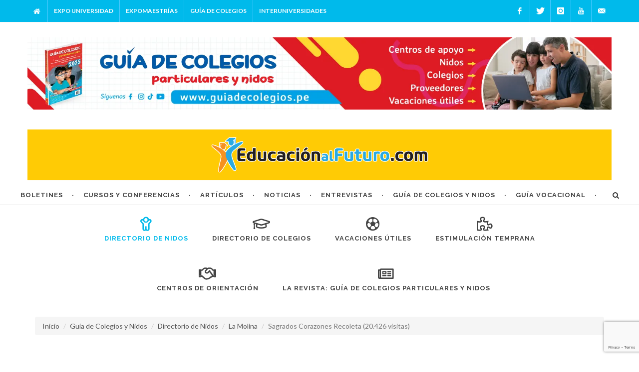

--- FILE ---
content_type: text/html; charset=UTF-8
request_url: https://educacionalfuturo.com/nidos/sagrados-corazones-recoleta/
body_size: 13753
content:
<!DOCTYPE html>
<html dir="ltr" lang="es-ES">
    <head>

        <meta http-equiv="content-type" content="text/html; charset=utf-8" />
    	<meta name="author" content="Braulio Aquino" />

    	<link href="https://fonts.googleapis.com/css?family=Lato:300,400,400italic,600,700|Raleway:300,400,500,600,700|Crete+Round:400italic" rel="stylesheet" type="text/css" />
        <link rel="stylesheet" href="https://educacionalfuturo.com/wp-content/themes/educacionalfuturo/css/bootstrap.css" type="text/css" />
        <link rel="stylesheet" href="https://educacionalfuturo.com/wp-content/themes/educacionalfuturo/style.css" type="text/css" />
        <link rel="stylesheet" href="https://educacionalfuturo.com/wp-content/themes/educacionalfuturo/css/dark.css" type="text/css" />
        <link rel="stylesheet" href="https://educacionalfuturo.com/wp-content/themes/educacionalfuturo/css/font-icons.css" type="text/css" />
        <link rel="stylesheet" href="https://educacionalfuturo.com/wp-content/themes/educacionalfuturo/css/fontawesome-all.min.css" type="text/css" />
        <link rel="stylesheet" href="https://educacionalfuturo.com/wp-content/themes/educacionalfuturo/css/animate.css" type="text/css" />
        <link rel="stylesheet" href="https://educacionalfuturo.com/wp-content/themes/educacionalfuturo/css/magnific-popup.css" type="text/css" />
        <link rel="stylesheet" href="https://educacionalfuturo.com/wp-content/themes/educacionalfuturo/css/responsive.css" type="text/css" />
        <meta name="viewport" content="width=device-width, initial-scale=1, maximum-scale=1" />
        <!--[if lt IE 9]>
        	<script src="http://css3-mediaqueries-js.googlecode.com/svn/trunk/css3-mediaqueries.js"></script>
        <![endif]-->
        <link rel="stylesheet" href="https://educacionalfuturo.com/wp-content/themes/educacionalfuturo/css/colors.css" type="text/css" />
        <link rel="stylesheet" href="https://educacionalfuturo.com/wp-content/themes/educacionalfuturo/css/custom.css" type="text/css" />

        <meta name="description" content="" />
        <meta name="keywords" content="">

        <title>
    	    Sagrados Corazones Recoleta - Educación al FuturoEducación al Futuro    	</title>

        <meta name='robots' content='index, follow, max-image-preview:large, max-snippet:-1, max-video-preview:-1' />

	<!-- This site is optimized with the Yoast SEO plugin v23.2 - https://yoast.com/wordpress/plugins/seo/ -->
	<link rel="canonical" href="https://educacionalfuturo.com/nidos/sagrados-corazones-recoleta/" />
	<meta property="og:locale" content="es_ES" />
	<meta property="og:type" content="article" />
	<meta property="og:title" content="Sagrados Corazones Recoleta - Educación al Futuro" />
	<meta property="og:description" content="Directora: Isabel Loyola Cabos. Edad de ingreso: 4 años. Alumnos por aula: 24. Total de alumnos: 144. Idiomas: Inglés. Observaciones: 2 profesoras por aula (no auxiliares), especialistas en artes plásticas, música, danza y teatro. Matrícula: S/1,400. Mensualidad: S/1,400. N° de cuotas: 11 (inc. Matrícula). Cuota de ingreso S/ 9,000" />
	<meta property="og:url" content="https://educacionalfuturo.com/nidos/sagrados-corazones-recoleta/" />
	<meta property="og:site_name" content="Educación al Futuro" />
	<meta property="article:modified_time" content="2018-02-07T18:08:46+00:00" />
	<meta name="twitter:card" content="summary_large_image" />
	<script type="application/ld+json" class="yoast-schema-graph">{"@context":"https://schema.org","@graph":[{"@type":"WebPage","@id":"https://educacionalfuturo.com/nidos/sagrados-corazones-recoleta/","url":"https://educacionalfuturo.com/nidos/sagrados-corazones-recoleta/","name":"Sagrados Corazones Recoleta - Educación al Futuro","isPartOf":{"@id":"https://educacionalfuturo.com/#website"},"datePublished":"2017-12-27T21:43:32+00:00","dateModified":"2018-02-07T18:08:46+00:00","breadcrumb":{"@id":"https://educacionalfuturo.com/nidos/sagrados-corazones-recoleta/#breadcrumb"},"inLanguage":"es","potentialAction":[{"@type":"ReadAction","target":["https://educacionalfuturo.com/nidos/sagrados-corazones-recoleta/"]}]},{"@type":"BreadcrumbList","@id":"https://educacionalfuturo.com/nidos/sagrados-corazones-recoleta/#breadcrumb","itemListElement":[{"@type":"ListItem","position":1,"name":"Home","item":"https://educacionalfuturo.com/"},{"@type":"ListItem","position":2,"name":"Nidos","item":"https://educacionalfuturo.com/nidos/"},{"@type":"ListItem","position":3,"name":"Sagrados Corazones Recoleta"}]},{"@type":"WebSite","@id":"https://educacionalfuturo.com/#website","url":"https://educacionalfuturo.com/","name":"Educación al Futuro","description":"Guía de nidos, colegios y Guía vocacional","potentialAction":[{"@type":"SearchAction","target":{"@type":"EntryPoint","urlTemplate":"https://educacionalfuturo.com/?s={search_term_string}"},"query-input":"required name=search_term_string"}],"inLanguage":"es"}]}</script>
	<!-- / Yoast SEO plugin. -->


<link rel='dns-prefetch' href='//stats.wp.com' />
<link rel='dns-prefetch' href='//v0.wordpress.com' />
<link rel='dns-prefetch' href='//i0.wp.com' />
<script type="text/javascript">
/* <![CDATA[ */
window._wpemojiSettings = {"baseUrl":"https:\/\/s.w.org\/images\/core\/emoji\/15.0.3\/72x72\/","ext":".png","svgUrl":"https:\/\/s.w.org\/images\/core\/emoji\/15.0.3\/svg\/","svgExt":".svg","source":{"concatemoji":"https:\/\/educacionalfuturo.com\/wp-includes\/js\/wp-emoji-release.min.js?ver=6.6.1"}};
/*! This file is auto-generated */
!function(i,n){var o,s,e;function c(e){try{var t={supportTests:e,timestamp:(new Date).valueOf()};sessionStorage.setItem(o,JSON.stringify(t))}catch(e){}}function p(e,t,n){e.clearRect(0,0,e.canvas.width,e.canvas.height),e.fillText(t,0,0);var t=new Uint32Array(e.getImageData(0,0,e.canvas.width,e.canvas.height).data),r=(e.clearRect(0,0,e.canvas.width,e.canvas.height),e.fillText(n,0,0),new Uint32Array(e.getImageData(0,0,e.canvas.width,e.canvas.height).data));return t.every(function(e,t){return e===r[t]})}function u(e,t,n){switch(t){case"flag":return n(e,"\ud83c\udff3\ufe0f\u200d\u26a7\ufe0f","\ud83c\udff3\ufe0f\u200b\u26a7\ufe0f")?!1:!n(e,"\ud83c\uddfa\ud83c\uddf3","\ud83c\uddfa\u200b\ud83c\uddf3")&&!n(e,"\ud83c\udff4\udb40\udc67\udb40\udc62\udb40\udc65\udb40\udc6e\udb40\udc67\udb40\udc7f","\ud83c\udff4\u200b\udb40\udc67\u200b\udb40\udc62\u200b\udb40\udc65\u200b\udb40\udc6e\u200b\udb40\udc67\u200b\udb40\udc7f");case"emoji":return!n(e,"\ud83d\udc26\u200d\u2b1b","\ud83d\udc26\u200b\u2b1b")}return!1}function f(e,t,n){var r="undefined"!=typeof WorkerGlobalScope&&self instanceof WorkerGlobalScope?new OffscreenCanvas(300,150):i.createElement("canvas"),a=r.getContext("2d",{willReadFrequently:!0}),o=(a.textBaseline="top",a.font="600 32px Arial",{});return e.forEach(function(e){o[e]=t(a,e,n)}),o}function t(e){var t=i.createElement("script");t.src=e,t.defer=!0,i.head.appendChild(t)}"undefined"!=typeof Promise&&(o="wpEmojiSettingsSupports",s=["flag","emoji"],n.supports={everything:!0,everythingExceptFlag:!0},e=new Promise(function(e){i.addEventListener("DOMContentLoaded",e,{once:!0})}),new Promise(function(t){var n=function(){try{var e=JSON.parse(sessionStorage.getItem(o));if("object"==typeof e&&"number"==typeof e.timestamp&&(new Date).valueOf()<e.timestamp+604800&&"object"==typeof e.supportTests)return e.supportTests}catch(e){}return null}();if(!n){if("undefined"!=typeof Worker&&"undefined"!=typeof OffscreenCanvas&&"undefined"!=typeof URL&&URL.createObjectURL&&"undefined"!=typeof Blob)try{var e="postMessage("+f.toString()+"("+[JSON.stringify(s),u.toString(),p.toString()].join(",")+"));",r=new Blob([e],{type:"text/javascript"}),a=new Worker(URL.createObjectURL(r),{name:"wpTestEmojiSupports"});return void(a.onmessage=function(e){c(n=e.data),a.terminate(),t(n)})}catch(e){}c(n=f(s,u,p))}t(n)}).then(function(e){for(var t in e)n.supports[t]=e[t],n.supports.everything=n.supports.everything&&n.supports[t],"flag"!==t&&(n.supports.everythingExceptFlag=n.supports.everythingExceptFlag&&n.supports[t]);n.supports.everythingExceptFlag=n.supports.everythingExceptFlag&&!n.supports.flag,n.DOMReady=!1,n.readyCallback=function(){n.DOMReady=!0}}).then(function(){return e}).then(function(){var e;n.supports.everything||(n.readyCallback(),(e=n.source||{}).concatemoji?t(e.concatemoji):e.wpemoji&&e.twemoji&&(t(e.twemoji),t(e.wpemoji)))}))}((window,document),window._wpemojiSettings);
/* ]]> */
</script>
<style id='wp-emoji-styles-inline-css' type='text/css'>

	img.wp-smiley, img.emoji {
		display: inline !important;
		border: none !important;
		box-shadow: none !important;
		height: 1em !important;
		width: 1em !important;
		margin: 0 0.07em !important;
		vertical-align: -0.1em !important;
		background: none !important;
		padding: 0 !important;
	}
</style>
<link rel='stylesheet' id='wp-block-library-css' href='https://educacionalfuturo.com/wp-includes/css/dist/block-library/style.min.css?ver=6.6.1' type='text/css' media='all' />
<link rel='stylesheet' id='gutenberg-pdfjs-css' href='https://educacionalfuturo.com/wp-content/plugins/pdfjs-viewer-shortcode/inc/../blocks/dist/style.css?ver=2.2.2' type='text/css' media='all' />
<link rel='stylesheet' id='mediaelement-css' href='https://educacionalfuturo.com/wp-includes/js/mediaelement/mediaelementplayer-legacy.min.css?ver=4.2.17' type='text/css' media='all' />
<link rel='stylesheet' id='wp-mediaelement-css' href='https://educacionalfuturo.com/wp-includes/js/mediaelement/wp-mediaelement.min.css?ver=6.6.1' type='text/css' media='all' />
<style id='jetpack-sharing-buttons-style-inline-css' type='text/css'>
.jetpack-sharing-buttons__services-list{display:flex;flex-direction:row;flex-wrap:wrap;gap:0;list-style-type:none;margin:5px;padding:0}.jetpack-sharing-buttons__services-list.has-small-icon-size{font-size:12px}.jetpack-sharing-buttons__services-list.has-normal-icon-size{font-size:16px}.jetpack-sharing-buttons__services-list.has-large-icon-size{font-size:24px}.jetpack-sharing-buttons__services-list.has-huge-icon-size{font-size:36px}@media print{.jetpack-sharing-buttons__services-list{display:none!important}}.editor-styles-wrapper .wp-block-jetpack-sharing-buttons{gap:0;padding-inline-start:0}ul.jetpack-sharing-buttons__services-list.has-background{padding:1.25em 2.375em}
</style>
<style id='classic-theme-styles-inline-css' type='text/css'>
/*! This file is auto-generated */
.wp-block-button__link{color:#fff;background-color:#32373c;border-radius:9999px;box-shadow:none;text-decoration:none;padding:calc(.667em + 2px) calc(1.333em + 2px);font-size:1.125em}.wp-block-file__button{background:#32373c;color:#fff;text-decoration:none}
</style>
<style id='global-styles-inline-css' type='text/css'>
:root{--wp--preset--aspect-ratio--square: 1;--wp--preset--aspect-ratio--4-3: 4/3;--wp--preset--aspect-ratio--3-4: 3/4;--wp--preset--aspect-ratio--3-2: 3/2;--wp--preset--aspect-ratio--2-3: 2/3;--wp--preset--aspect-ratio--16-9: 16/9;--wp--preset--aspect-ratio--9-16: 9/16;--wp--preset--color--black: #000000;--wp--preset--color--cyan-bluish-gray: #abb8c3;--wp--preset--color--white: #ffffff;--wp--preset--color--pale-pink: #f78da7;--wp--preset--color--vivid-red: #cf2e2e;--wp--preset--color--luminous-vivid-orange: #ff6900;--wp--preset--color--luminous-vivid-amber: #fcb900;--wp--preset--color--light-green-cyan: #7bdcb5;--wp--preset--color--vivid-green-cyan: #00d084;--wp--preset--color--pale-cyan-blue: #8ed1fc;--wp--preset--color--vivid-cyan-blue: #0693e3;--wp--preset--color--vivid-purple: #9b51e0;--wp--preset--gradient--vivid-cyan-blue-to-vivid-purple: linear-gradient(135deg,rgba(6,147,227,1) 0%,rgb(155,81,224) 100%);--wp--preset--gradient--light-green-cyan-to-vivid-green-cyan: linear-gradient(135deg,rgb(122,220,180) 0%,rgb(0,208,130) 100%);--wp--preset--gradient--luminous-vivid-amber-to-luminous-vivid-orange: linear-gradient(135deg,rgba(252,185,0,1) 0%,rgba(255,105,0,1) 100%);--wp--preset--gradient--luminous-vivid-orange-to-vivid-red: linear-gradient(135deg,rgba(255,105,0,1) 0%,rgb(207,46,46) 100%);--wp--preset--gradient--very-light-gray-to-cyan-bluish-gray: linear-gradient(135deg,rgb(238,238,238) 0%,rgb(169,184,195) 100%);--wp--preset--gradient--cool-to-warm-spectrum: linear-gradient(135deg,rgb(74,234,220) 0%,rgb(151,120,209) 20%,rgb(207,42,186) 40%,rgb(238,44,130) 60%,rgb(251,105,98) 80%,rgb(254,248,76) 100%);--wp--preset--gradient--blush-light-purple: linear-gradient(135deg,rgb(255,206,236) 0%,rgb(152,150,240) 100%);--wp--preset--gradient--blush-bordeaux: linear-gradient(135deg,rgb(254,205,165) 0%,rgb(254,45,45) 50%,rgb(107,0,62) 100%);--wp--preset--gradient--luminous-dusk: linear-gradient(135deg,rgb(255,203,112) 0%,rgb(199,81,192) 50%,rgb(65,88,208) 100%);--wp--preset--gradient--pale-ocean: linear-gradient(135deg,rgb(255,245,203) 0%,rgb(182,227,212) 50%,rgb(51,167,181) 100%);--wp--preset--gradient--electric-grass: linear-gradient(135deg,rgb(202,248,128) 0%,rgb(113,206,126) 100%);--wp--preset--gradient--midnight: linear-gradient(135deg,rgb(2,3,129) 0%,rgb(40,116,252) 100%);--wp--preset--font-size--small: 13px;--wp--preset--font-size--medium: 20px;--wp--preset--font-size--large: 36px;--wp--preset--font-size--x-large: 42px;--wp--preset--spacing--20: 0.44rem;--wp--preset--spacing--30: 0.67rem;--wp--preset--spacing--40: 1rem;--wp--preset--spacing--50: 1.5rem;--wp--preset--spacing--60: 2.25rem;--wp--preset--spacing--70: 3.38rem;--wp--preset--spacing--80: 5.06rem;--wp--preset--shadow--natural: 6px 6px 9px rgba(0, 0, 0, 0.2);--wp--preset--shadow--deep: 12px 12px 50px rgba(0, 0, 0, 0.4);--wp--preset--shadow--sharp: 6px 6px 0px rgba(0, 0, 0, 0.2);--wp--preset--shadow--outlined: 6px 6px 0px -3px rgba(255, 255, 255, 1), 6px 6px rgba(0, 0, 0, 1);--wp--preset--shadow--crisp: 6px 6px 0px rgba(0, 0, 0, 1);}:where(.is-layout-flex){gap: 0.5em;}:where(.is-layout-grid){gap: 0.5em;}body .is-layout-flex{display: flex;}.is-layout-flex{flex-wrap: wrap;align-items: center;}.is-layout-flex > :is(*, div){margin: 0;}body .is-layout-grid{display: grid;}.is-layout-grid > :is(*, div){margin: 0;}:where(.wp-block-columns.is-layout-flex){gap: 2em;}:where(.wp-block-columns.is-layout-grid){gap: 2em;}:where(.wp-block-post-template.is-layout-flex){gap: 1.25em;}:where(.wp-block-post-template.is-layout-grid){gap: 1.25em;}.has-black-color{color: var(--wp--preset--color--black) !important;}.has-cyan-bluish-gray-color{color: var(--wp--preset--color--cyan-bluish-gray) !important;}.has-white-color{color: var(--wp--preset--color--white) !important;}.has-pale-pink-color{color: var(--wp--preset--color--pale-pink) !important;}.has-vivid-red-color{color: var(--wp--preset--color--vivid-red) !important;}.has-luminous-vivid-orange-color{color: var(--wp--preset--color--luminous-vivid-orange) !important;}.has-luminous-vivid-amber-color{color: var(--wp--preset--color--luminous-vivid-amber) !important;}.has-light-green-cyan-color{color: var(--wp--preset--color--light-green-cyan) !important;}.has-vivid-green-cyan-color{color: var(--wp--preset--color--vivid-green-cyan) !important;}.has-pale-cyan-blue-color{color: var(--wp--preset--color--pale-cyan-blue) !important;}.has-vivid-cyan-blue-color{color: var(--wp--preset--color--vivid-cyan-blue) !important;}.has-vivid-purple-color{color: var(--wp--preset--color--vivid-purple) !important;}.has-black-background-color{background-color: var(--wp--preset--color--black) !important;}.has-cyan-bluish-gray-background-color{background-color: var(--wp--preset--color--cyan-bluish-gray) !important;}.has-white-background-color{background-color: var(--wp--preset--color--white) !important;}.has-pale-pink-background-color{background-color: var(--wp--preset--color--pale-pink) !important;}.has-vivid-red-background-color{background-color: var(--wp--preset--color--vivid-red) !important;}.has-luminous-vivid-orange-background-color{background-color: var(--wp--preset--color--luminous-vivid-orange) !important;}.has-luminous-vivid-amber-background-color{background-color: var(--wp--preset--color--luminous-vivid-amber) !important;}.has-light-green-cyan-background-color{background-color: var(--wp--preset--color--light-green-cyan) !important;}.has-vivid-green-cyan-background-color{background-color: var(--wp--preset--color--vivid-green-cyan) !important;}.has-pale-cyan-blue-background-color{background-color: var(--wp--preset--color--pale-cyan-blue) !important;}.has-vivid-cyan-blue-background-color{background-color: var(--wp--preset--color--vivid-cyan-blue) !important;}.has-vivid-purple-background-color{background-color: var(--wp--preset--color--vivid-purple) !important;}.has-black-border-color{border-color: var(--wp--preset--color--black) !important;}.has-cyan-bluish-gray-border-color{border-color: var(--wp--preset--color--cyan-bluish-gray) !important;}.has-white-border-color{border-color: var(--wp--preset--color--white) !important;}.has-pale-pink-border-color{border-color: var(--wp--preset--color--pale-pink) !important;}.has-vivid-red-border-color{border-color: var(--wp--preset--color--vivid-red) !important;}.has-luminous-vivid-orange-border-color{border-color: var(--wp--preset--color--luminous-vivid-orange) !important;}.has-luminous-vivid-amber-border-color{border-color: var(--wp--preset--color--luminous-vivid-amber) !important;}.has-light-green-cyan-border-color{border-color: var(--wp--preset--color--light-green-cyan) !important;}.has-vivid-green-cyan-border-color{border-color: var(--wp--preset--color--vivid-green-cyan) !important;}.has-pale-cyan-blue-border-color{border-color: var(--wp--preset--color--pale-cyan-blue) !important;}.has-vivid-cyan-blue-border-color{border-color: var(--wp--preset--color--vivid-cyan-blue) !important;}.has-vivid-purple-border-color{border-color: var(--wp--preset--color--vivid-purple) !important;}.has-vivid-cyan-blue-to-vivid-purple-gradient-background{background: var(--wp--preset--gradient--vivid-cyan-blue-to-vivid-purple) !important;}.has-light-green-cyan-to-vivid-green-cyan-gradient-background{background: var(--wp--preset--gradient--light-green-cyan-to-vivid-green-cyan) !important;}.has-luminous-vivid-amber-to-luminous-vivid-orange-gradient-background{background: var(--wp--preset--gradient--luminous-vivid-amber-to-luminous-vivid-orange) !important;}.has-luminous-vivid-orange-to-vivid-red-gradient-background{background: var(--wp--preset--gradient--luminous-vivid-orange-to-vivid-red) !important;}.has-very-light-gray-to-cyan-bluish-gray-gradient-background{background: var(--wp--preset--gradient--very-light-gray-to-cyan-bluish-gray) !important;}.has-cool-to-warm-spectrum-gradient-background{background: var(--wp--preset--gradient--cool-to-warm-spectrum) !important;}.has-blush-light-purple-gradient-background{background: var(--wp--preset--gradient--blush-light-purple) !important;}.has-blush-bordeaux-gradient-background{background: var(--wp--preset--gradient--blush-bordeaux) !important;}.has-luminous-dusk-gradient-background{background: var(--wp--preset--gradient--luminous-dusk) !important;}.has-pale-ocean-gradient-background{background: var(--wp--preset--gradient--pale-ocean) !important;}.has-electric-grass-gradient-background{background: var(--wp--preset--gradient--electric-grass) !important;}.has-midnight-gradient-background{background: var(--wp--preset--gradient--midnight) !important;}.has-small-font-size{font-size: var(--wp--preset--font-size--small) !important;}.has-medium-font-size{font-size: var(--wp--preset--font-size--medium) !important;}.has-large-font-size{font-size: var(--wp--preset--font-size--large) !important;}.has-x-large-font-size{font-size: var(--wp--preset--font-size--x-large) !important;}
:where(.wp-block-post-template.is-layout-flex){gap: 1.25em;}:where(.wp-block-post-template.is-layout-grid){gap: 1.25em;}
:where(.wp-block-columns.is-layout-flex){gap: 2em;}:where(.wp-block-columns.is-layout-grid){gap: 2em;}
:root :where(.wp-block-pullquote){font-size: 1.5em;line-height: 1.6;}
</style>
<link rel='stylesheet' id='contact-form-7-css' href='https://educacionalfuturo.com/wp-content/plugins/contact-form-7/includes/css/styles.css?ver=5.9.8' type='text/css' media='all' />
<link rel='stylesheet' id='social-logos-css' href='https://educacionalfuturo.com/wp-content/plugins/jetpack/_inc/social-logos/social-logos.min.css?ver=13.7' type='text/css' media='all' />
<link rel='stylesheet' id='jetpack_css-css' href='https://educacionalfuturo.com/wp-content/plugins/jetpack/css/jetpack.css?ver=13.7' type='text/css' media='all' />
<script type="text/javascript" id="jetpack_related-posts-js-extra">
/* <![CDATA[ */
var related_posts_js_options = {"post_heading":"h4"};
/* ]]> */
</script>
<script type="text/javascript" src="https://educacionalfuturo.com/wp-content/plugins/jetpack/_inc/build/related-posts/related-posts.min.js?ver=20240116" id="jetpack_related-posts-js"></script>
<script type="text/javascript" src="https://educacionalfuturo.com/wp-includes/js/jquery/jquery.min.js?ver=3.7.1" id="jquery-core-js"></script>
<script type="text/javascript" src="https://educacionalfuturo.com/wp-includes/js/jquery/jquery-migrate.min.js?ver=3.4.1" id="jquery-migrate-js"></script>
<script type="text/javascript" src="https://educacionalfuturo.com/wp-content/plugins/flowpaper-lite-pdf-flipbook/assets/lity/lity.min.js" id="lity-js-js"></script>
<link rel="https://api.w.org/" href="https://educacionalfuturo.com/wp-json/" /><link rel="EditURI" type="application/rsd+xml" title="RSD" href="https://educacionalfuturo.com/xmlrpc.php?rsd" />
<meta name="generator" content="WordPress 6.6.1" />
<link rel="alternate" title="oEmbed (JSON)" type="application/json+oembed" href="https://educacionalfuturo.com/wp-json/oembed/1.0/embed?url=https%3A%2F%2Feducacionalfuturo.com%2Fnidos%2Fsagrados-corazones-recoleta%2F" />
<link rel="alternate" title="oEmbed (XML)" type="text/xml+oembed" href="https://educacionalfuturo.com/wp-json/oembed/1.0/embed?url=https%3A%2F%2Feducacionalfuturo.com%2Fnidos%2Fsagrados-corazones-recoleta%2F&#038;format=xml" />
	<style>img#wpstats{display:none}</style>
		<link rel="icon" href="https://i0.wp.com/educacionalfuturo.com/wp-content/uploads/2019/06/cropped-icono.jpg?fit=32%2C32&#038;ssl=1" sizes="32x32" />
<link rel="icon" href="https://i0.wp.com/educacionalfuturo.com/wp-content/uploads/2019/06/cropped-icono.jpg?fit=192%2C192&#038;ssl=1" sizes="192x192" />
<link rel="apple-touch-icon" href="https://i0.wp.com/educacionalfuturo.com/wp-content/uploads/2019/06/cropped-icono.jpg?fit=180%2C180&#038;ssl=1" />
<meta name="msapplication-TileImage" content="https://i0.wp.com/educacionalfuturo.com/wp-content/uploads/2019/06/cropped-icono.jpg?fit=270%2C270&#038;ssl=1" />

        <script type="text/javascript" src="https://educacionalfuturo.com/wp-content/themes/educacionalfuturo/js/jquery.js"></script>
    	<script type="text/javascript" src="https://educacionalfuturo.com/wp-content/themes/educacionalfuturo/js/plugins.js"></script>

                    <meta name="twitter:card" content="summary" />
            <meta name="twitter:site" content="@Edualfuturo" />
            <meta name="twitter:title" content="Sagrados Corazones Recoleta" />
            <meta name="twitter:description" content="Directora: Isabel Loyola Cabos. Edad de ingreso: 4 años. Alumnos por aula: 24. Total de alumnos: 144. Idiomas: Inglés. Observaciones: 2 profesoras por aula (no auxiliares), especialistas en artes plásticas, música, danza y teatro. Matrícula: S/1,400. Mensualidad: S/1,400. N° de cuotas: 11 (inc. Matrícula). Cuota de ingreso S/…" />
            <meta name="twitter:image" content="https://educacionalfuturo.com/wp-content/themes/educacionalfuturo/images/logo-educacion-al-futuro.png" />
            <meta property="og:type" content="article" />
            <meta property="og:title" content="Sagrados Corazones Recoleta" />
            <meta property="og:url" content="https://educacionalfuturo.com/nidos/sagrados-corazones-recoleta/" />
            <meta property="og:description" content="Directora: Isabel Loyola Cabos. Edad de ingreso: 4 años. Alumnos por aula: 24. Total de alumnos: 144. Idiomas: Inglés. Observaciones: 2 profesoras por aula (no auxiliares), especialistas en artes plásticas, música, danza y teatro. Matrícula: S/1,400. Mensualidad: S/1,400. N° de cuotas: 11 (inc. Matrícula). Cuota de ingreso S/…" />
            <meta property="og:site_name" content="Educación al futuro" />
            <meta property="og:image" content="https://educacionalfuturo.com/wp-content/themes/educacionalfuturo/images/logo-educacion-al-futuro.png" />
            <meta property="og:locale" content="es_LA" />
                        <!-- Global site tag (gtag.js) - Google Analytics -->
            <script async src="https://www.googletagmanager.com/gtag/js?id=UA-111322862-1"></script>
            <script>
              window.dataLayer = window.dataLayer || [];
              function gtag(){dataLayer.push(arguments);}
              gtag('js', new Date());

              gtag('config', 'UA-111322862-1');
            </script>
            
    <!--<script async src="https://pagead2.googlesyndication.com/pagead/js/adsbygoogle.js?client=ca-pub-2074867372003210"
     crossorigin="anonymous"></script>-->

     <!-- TikTok Pixel Code Start -->
    <script>
    !function (w, d, t) {
    w.TiktokAnalyticsObject=t;var ttq=w[t]=w[t]||[];ttq.methods=["page","track","identify","instances","debug","on","off","once","ready","alias","group","enableCookie","disableCookie","holdConsent","revokeConsent","grantConsent"],ttq.setAndDefer=function(t,e){t[e]=function(){t.push([e].concat(Array.prototype.slice.call(arguments,0)))}};for(var i=0;i<ttq.methods.length;i++)ttq.setAndDefer(ttq,ttq.methods[i]);ttq.instance=function(t){for(
    var e=ttq._i[t]||[],n=0;n<ttq.methods.length;n++)ttq.setAndDefer(e,ttq.methods[n]);return e},ttq.load=function(e,n){var r="https://analytics.tiktok.com/i18n/pixel/events.js",o=n&&n.partner;ttq._i=ttq._i||{},ttq._i[e]=[],ttq._i[e]._u=r,ttq._t=ttq._t||{},ttq._t[e]=+new Date,ttq._o=ttq._o||{},ttq._o[e]=n||{};n=document.createElement("script")
    ;n.type="text/javascript",n.async=!0,n.src=r+"?sdkid="+e+"&lib="+t;e=document.getElementsByTagName("script")[0];e.parentNode.insertBefore(n,e)};


    ttq.load('CQ2CPIBC77U72HTUKAK0');
    ttq.page();
    }(window, document, 'ttq');
    </script>
    <!-- TikTok Pixel Code End -->

    </head>

    <body class="nidos-template-default single single-nidos postid-6388 stretched no-transition">

        <div id="wrapper" class="clearfix">

            <div id="top-bar" class="visible-md visible-lg">

                <div class="container clearfix">

                    <div class="row">

                        <div class="nobottommargin">

                            <div class="top-links">
                                <ul>
                                    <li><a href="https://educacionalfuturo.com"><i class="fa fa-home"></i></a></li>
                                    <li><a href="https://expouniversidad.pe/" target="_blank">Expo Universidad</a></li>
                                    <li><a href="https://expomaestrias.pe/" target="_blank">Expomaestrías</a></li>
                                    <li><a href="https://guiadecolegios.pe/" target="_blank">Guía de colegios</a></li>
                                    <li><a href="https://www.interuniversidades.com/?utm_source=educacionalfuturo&utm_medium=boton&utm_term=web&utm_content=link&utm_campaign=eaf" target="_blank">Interuniversidades</a></li>
                                </ul>
                            </div>

                        </div>

                        <div class="nobottommargin">

                            <div id="top-social" class="fright">
                                <ul>
                                    <li><a href="https://www.facebook.com/educacionalfuturo" target="_blank" class="si-facebook"><span class="ts-icon"><i class="icon-facebook"></i></span><span class="ts-text">Facebook</span></a></li>
                                    <li><a href="https://twitter.com/Edualfuturo" target="_blank" class="si-twitter"><span class="ts-icon"><i class="icon-twitter"></i></span><span class="ts-text">Twitter</span></a></li>
                                    <li><a href="https://instagram.com/expouniversidad" target="_blank" class="si-instagram"><span class="ts-icon"><i class="icon-instagram"></i></span><span class="ts-text">Instagram</span></a></li>
                                    <li><a href="https://www.youtube.com/user/derlispolo" target="_blank" class="si-youtube"><span class="ts-icon"><i class="icon-youtube"></i></span><span class="ts-text">Youtube</span></a></li>
                                    <li><a href="https://educacionalfuturo.com/contacto/" class="si-email3"><span class="ts-icon"><i class="icon-email3"></i></span><span class="ts-text">Contacto</span></a></li>
                                </ul>
                            </div>

                        </div>

                    </div>

                </div>

            </div>

                          <div class="container">
                  <div class="row">
                      <div class="col-md-12 nopadding">
                          <div class="text-center topmargin-sm">
                              <p><a href="https://guiadecolegios.pe/"><img decoding="async" class="aligncenter size-full wp-image-15281" src="https://educacionalfuturo.com/wp-content/uploads/2025/01/2banners-vla-01.jpg" alt="" width="1518" height="188" srcset="https://i0.wp.com/educacionalfuturo.com/wp-content/uploads/2025/01/2banners-vla-01.jpg?w=1518&amp;ssl=1 1518w, https://i0.wp.com/educacionalfuturo.com/wp-content/uploads/2025/01/2banners-vla-01.jpg?resize=300%2C37&amp;ssl=1 300w, https://i0.wp.com/educacionalfuturo.com/wp-content/uploads/2025/01/2banners-vla-01.jpg?resize=1024%2C127&amp;ssl=1 1024w, https://i0.wp.com/educacionalfuturo.com/wp-content/uploads/2025/01/2banners-vla-01.jpg?resize=768%2C95&amp;ssl=1 768w" sizes="(max-width: 1518px) 100vw, 1518px" /></a></p>
                          </div>
                      </div>
                  </div>
              </div>
              
            <header id="header" class="sticky-style-2">

                <div class="container clearfix visible-md visible-lg">
                    <div class="row">
                        <div id="logo" class="divcenter" style="background-color:#ffcb05;">
                            <a href="https://educacionalfuturo.com" class="standard-logo" data-dark-logo="images/logo-dark.png"><img class="divcenter" src="https://educacionalfuturo.com/wp-content/themes/educacionalfuturo/logo.png" alt="Educación al futuro"></a>
                            <a href="https://educacionalfuturo.com" class="retina-logo" data-dark-logo="images/logo-dark@2x.png"><img class="divcenter" src="https://educacionalfuturo.com/wp-content/themes/educacionalfuturo/logo.png" alt="Educación al futuro"></a>
                        </div>
                    </div>
                </div>

                <div id="logo" class="divcenter visible-xs visible-sm" style="background-color:#ffcb05;">
                    <div class="container clearfix">
                        <div class="row">
                            <a href="https://educacionalfuturo.com" class="standard-logo" data-dark-logo="images/logo-dark.png"><img class="divcenter" src="https://educacionalfuturo.com/wp-content/themes/educacionalfuturo/logo.png" alt="Educación al futuro"></a>
                            <a href="https://educacionalfuturo.com" class="retina-logo" data-dark-logo="images/logo-dark@2x.png"><img class="divcenter" src="https://educacionalfuturo.com/wp-content/themes/educacionalfuturo/logo.png" alt="Educación al futuro"></a>
                        </div>
                    </div>
                </div>

                <div id="header-wrap">

                    <nav id="primary-menu" class="stycky style-2 center">

                        <div class="container clearfix">

                                <div id="primary-menu-trigger"><i class="icon-reorder"></i></div>

                                <ul>
                                    <li class="visible-sm visible-xs"><a href="https://educacionalfuturo.com/">Inicio</a>
                                    <li><a href="https://educacionalfuturo.com/boletines/">Boletines</a></li>
                                    <li><a href="https://educacionalfuturo.com/cursos/">Cursos y conferencias</a></li>
                                    <li><a href="https://educacionalfuturo.com/articulos/">Artículos</a>
                                        <ul>
                                            <li><a href="https://educacionalfuturo.com/articulos/">Todos los artículos</a></li>
                                            <li><a href="https://educacionalfuturo.com/articulos-tipo/guia-de-nidos/">Artículos: Guía de nidos</a></li>
                                            <li><a href="https://educacionalfuturo.com/articulos-tipo/guia-de-colegios/">Artículos: Guía de colegios</a></li>
                                            <li><a href="https://educacionalfuturo.com/articulos-tipo/guia-vocacional/">Artículos: Guía vocacional</a></li>
                                        </ul>
                                    </li>
                                    <li><a href="https://educacionalfuturo.com/noticias/">Noticias</a>
                                        <ul>
                                            <li><a href="https://educacionalfuturo.com/noticias/">Todas las noticias</a></li>
                                            <li><a href="https://educacionalfuturo.com/noticias-tipo/guia-de-nidos/">Noticias: Guía de nidos</a></li>
                                            <li><a href="https://educacionalfuturo.com/noticias-tipo/guia-de-colegios/">Noticias: Guía de colegios</a></li>
                                            <li><a href="https://educacionalfuturo.com/noticias-tipo/guia-vocacional/">Noticias: Guía vocacional</a></li>
                                            <li><a href="https://educacionalfuturo.com/notas-de-prensa/">Envíanos tu nota de prensa</a></li>
                                        </ul>
                                    </li>
                                    <li><a href="https://educacionalfuturo.com/entrevistas/">Entrevistas</a>
                                        <ul>
                                            <li><a href="https://educacionalfuturo.com/entrevistas/">Entrevistas</a></li>
                                            <li><a href="https://educacionalfuturo.com/entrevistas-tipo/guia-de-nidos/">Entrevistas: Guía de nidos</a></li>
                                            <li><a href="https://educacionalfuturo.com/entrevistas-tipo/guia-de-colegios/">Entrevistas: Guía de colegios</a></li>
                                            <li><a href="https://educacionalfuturo.com/entrevistas-tipo/guia-vocacional/">Entrevistas: Guía vocacional</a></li>
                                        </ul>
                                    </li>
                                    <li><a href="https://guiadecolegios.pe/" target="_blank">Guía de Colegios y nidos</a>
                                        <ul>
                                            <li><a href="https://guiadecolegios.pe/" target="_blank">La revista</a></li>
                                            <li><a href="https://educacionalfuturo.com/colegios/">Directorio de colegios</a></li>
                                            <li><a href="https://educacionalfuturo.com/talleres/">Diretorio de vacaciones útiles</a></li>
                                            <li><a href="https://educacionalfuturo.com/nidos/">Directorio de nidos</a></li>
                                            <li><a href="https://educacionalfuturo.com/centros-de-estimulacion-temprana/">Centros de estimulación temprana</a></li>
                                            <li><a href="https://educacionalfuturo.com/centros-de-apoyo-escolar/">Centros de apoyo escolar</a></li>
                                        </ul>
                                    </li>
                                    <li><a href="https://educacionalfuturo.com/guia-vocacional/">Guía Vocacional</a>
                                        <ul>
                                            <li><a href="https://educacionalfuturo.com/guia-vocacional/">La revista</a></li>
                                            <li><a href="https://educacionalfuturo.com/universidades/">Universidades</a></li>
                                            <li><a href="https://educacionalfuturo.com/institutos/">Institutos</a></li>
                                            <li><a href="https://educacionalfuturo.com/academias-pre-universitarias/">Academias Pre</a></li>
                                            <li><a href="https://educacionalfuturo.com/carreras/">Listado de carreras</a></li>
                                            <li><a href="https://educacionalfuturo.com/becas/">Información sobre becas</a></li>
                                        </ul>
                                    </li>
                                    <li class="visible-sm visible-xs"><a href="https://educacionalfuturo.com/contacto/">Contacto</a>
                                </ul>

                                <div id="top-search">
                                    <a href="https://educacionalfuturo.com/" id="top-search-trigger"><i class="icon-search3"></i><i class="icon-line-cross"></i></a>
                                    <form action="https://educacionalfuturo.com/" method="get">
                                        <input type="text" name="s" class="form-control" value="" placeholder="Escribe tu búsqueda &amp; y presiona enter...">
                                    </form>
                                </div>

                        </div>

                    </nav>

                </div>

            </header>

            
                    <section id="content" >

                            <div class="container clearfix">
        <div class="row">
            <div class="col-md-12 submenu hidden-sm hidden-xs">
                <nav id="primary-menu" class="style-5 menu-guia-de-colegios">
                    <ul class="sf-js-enabled" style="touch-action: pan-y;">
                        <li class="current"><a href="https://educacionalfuturo.com/nidos/"><div><i class="far fa-child"></i>Directorio de Nidos</div></a></li>
                        <li ><a href="https://educacionalfuturo.com/colegios/"><div><i class="far fa-graduation-cap"></i>Directorio de Colegios</div></a></li>
                        <li ><a href="https://educacionalfuturo.com/talleres/"><div><i class="far fa-futbol"></i>Vacaciones útiles</div></a></li>
                        <li ><a href="https://educacionalfuturo.com/centros-de-estimulacion-temprana/"><div><i class="far fa-puzzle-piece"></i>Estimulación temprana</div></a></li>
                        <li ><a href="https://educacionalfuturo.com/centros-de-orientacion/"><div><i class="far fa-handshake"></i>Centros de orientación</div></a></li>
                        <li ><a href="https://educacionalfuturo.com/guia-de-colegios-y-nidos/"><div><i class="far fa-newspaper"></i>La revista: Guía de Colegios Particulares y Nidos</div></a></li>
                    </ul>
                </nav>
            </div>
        </div>
    </div>
    
                        <div class="container clearfix">
                            <div class="row">
                                <div class="col-md-12">
                                    <ol class="breadcrumb">
                                        <li><a href="https://educacionalfuturo.com">Inicio</a></li>
                                        <li><a href="https://educacionalfuturo.com/guia-de-colegios-y-nidos/">Guía de Colegios y Nidos</a></li>
                                        <li><a href="https://educacionalfuturo.com/nidos/">Directorio de Nidos</a></li>
                                        <li><a href="https://educacionalfuturo.com/nidos-distrito/la-molina/">La Molina</a></li>                                        <li class="active">Sagrados Corazones Recoleta (20.426 visitas)</li>
                                    </ol>
                                </div>
                            </div>
                        </div>

                        <article class="page-section topmargin-lg bottommargin-lg">

                            <div class="heading-block center bottommargin-lg">
                                                                                                <h2>Sagrados Corazones Recoleta</h2>
                                                            </div>

                            <div class="container clearfix">

                                                                    <div class="panel panel-default">
                                        <div class="panel-heading">
                                            <h3 class="panel-title">Información principal de Sagrados Corazones Recoleta</h3>
                                        </div>
                                        <div class="panel-body">
                                            <div class="row">
                                                <div class="col-md-12">
                                                    <ul class="nobottommargin">
                                                                                                                    <li><strong>Dirección:</strong>
                                                                <ul>
                                                                                                                                            <li>
                                                                            Av. Circunvalación del Golf n.º 368 - La Molina                                                                        </li>
                                                                                                                                        </ul>
                                                            </li>
                                                                                                                        <li><strong>Teléfono:</strong>
                                                                <ul>
                                                                    <li>702-2500</li>
                                                                </ul>
                                                            </li>
                                                                                                                        <li><strong>Correo electrónico:</strong>
                                                                <ul>
                                                                    <li><a href="/cdn-cgi/l/email-protection" class="__cf_email__" data-cfemail="f3909c8181969cb38196909c9f968792dd969786dd8396">[email&#160;protected]</a></li>
                                                                </ul>
                                                            </li>
                                                                                                                        <li><strong>Página web:</strong>
                                                                <ul>
                                                                    <li><a href="http://www.recoleta.edu.pe" target="_blank">http://www.recoleta.edu.pe</a></li>
                                                                </ul>
                                                            </li>
                                                                                                                </ul>
                                                </div>
                                            </div>
                                        </div>
                                    </div>
                                    
                                <script data-cfasync="false" src="/cdn-cgi/scripts/5c5dd728/cloudflare-static/email-decode.min.js"></script><script src="https://maps.googleapis.com/maps/api/js?key=AIzaSyAFnRaUSSFQu13nyHcUkBAhQQqPTUpgEio"></script>
                                <script type="text/javascript">
                                (function($) {

                                    function new_map( $el ) {
                                    	var $markers = $el.find('.marker');
                                    	var args = {
                                    		zoom		: 16,
                                    		center		: new google.maps.LatLng(0, 0),
                                    		mapTypeId	: google.maps.MapTypeId.ROADMAP
                                    	};
                                    	var map = new google.maps.Map( $el[0], args);
                                    	map.markers = [];
                                    	$markers.each(function(){
                                        	add_marker( $(this), map );

                                    	});
                                    	center_map( map );
                                    	return map;
                                    }

                                    function add_marker( $marker, map ) {
                                    	var latlng = new google.maps.LatLng( $marker.attr('data-lat'), $marker.attr('data-lng') );
                                    	var marker = new google.maps.Marker({
                                    		position	: latlng,
                                    		map			: map
                                    	});
                                    	map.markers.push( marker );
                                    	if( $marker.html() )
                                    	{
                                    		var infowindow = new google.maps.InfoWindow({
                                    			content		: $marker.html()
                                    		});
                                    		google.maps.event.addListener(marker, 'click', function() {

                                    			infowindow.open( map, marker );

                                    		});
                                    	}
                                    }

                                    function center_map( map ) {
                                    	var bounds = new google.maps.LatLngBounds();
                                    	$.each( map.markers, function( i, marker ){
                                    		var latlng = new google.maps.LatLng( marker.position.lat(), marker.position.lng() );
                                    		bounds.extend( latlng );
                                    	});
                                    	if( map.markers.length == 1 )
                                    	{
                                    	    map.setCenter( bounds.getCenter() );
                                    	    map.setZoom( 16 );
                                    	}
                                    	else
                                    	{
                                    		map.fitBounds( bounds );
                                    	}
                                    }
                                    var map = null;

                                    $(document).ready(function(){
                                        $('.acf-map').each(function(){
                                            map = new_map( $(this) );
                                        });
                                    });

                                })(jQuery);
                                </script>

                                                                	<div class="acf-map">
                                		                                    			<div class="marker" data-lat="-12.0759115" data-lng="-76.96192780000001">
                                                                                        				<p class="address">Av. Circunvalación del Golf n.º 368</p>
                                    				<p>La Molina</p>
                                    			</div>
                                                                                	</div>
                                    
                                                                    <div class="panel panel-default">
                                        <div class="panel-heading">
                                            <h3 class="panel-title">Información de pagos</h3>
                                        </div>
                                        <div class="panel-body">
                                            <div class="row">
                                                <div class="col-md-12">
                                                    <ul class="nobottommargin">
                                                                                                                    <li>
                                                                <strong>Costo de la matrícula:</strong>
                                                                1,400                                                            </li>
                                                                                                                        <li>
                                                                <strong>Cuota de ingreso:</strong>
                                                                9,000                                                            </li>
                                                                                                                        <li>
                                                                <strong>Costo de la pensión:</strong>
                                                                1,400                                                            </li>
                                                                                                                        <li>
                                                                <strong>Número de pensiones:</strong>
                                                                10                                                            </li>
                                                                                                                </ul>
                                                </div>
                                            </div>
                                        </div>
                                    </div>
                                    
                                <div class="entry-content notopmargin">
                                    <p><strong>Directora:</strong> Isabel Loyola Cabos.</p>
<p><strong>Edad de ingreso:</strong> 4 años. <strong>Alumnos por aula:</strong> 24.</p>
<p><strong>Total de alumnos:</strong> 144. <strong>Idiomas:</strong> Inglés.</p>
<p><strong>Observaciones:</strong> 2 profesoras por aula (no auxiliares), especialistas en artes plásticas, música, danza y teatro. <strong>Matrícula:</strong> S/1,400. <strong>Mensualidad:</strong> S/1,400.</p>
<p><strong>N° de cuotas:</strong> 11 (inc. Matrícula). <strong>Cuota de ingreso</strong> S/ 9,000</p>
<div class="sharedaddy sd-sharing-enabled"><div class="robots-nocontent sd-block sd-social sd-social-icon-text sd-sharing"><h3 class="sd-title">Compartir:</h3><div class="sd-content"><ul><li class="share-facebook"><a rel="nofollow noopener noreferrer" data-shared="sharing-facebook-6388" class="share-facebook sd-button share-icon" href="https://educacionalfuturo.com/nidos/sagrados-corazones-recoleta/?share=facebook" target="_blank" title="Haz clic para compartir en Facebook" ><span>Facebook</span></a></li><li class="share-twitter"><a rel="nofollow noopener noreferrer" data-shared="sharing-twitter-6388" class="share-twitter sd-button share-icon" href="https://educacionalfuturo.com/nidos/sagrados-corazones-recoleta/?share=twitter" target="_blank" title="Haz clic para compartir en Twitter" ><span>Twitter</span></a></li><li class="share-linkedin"><a rel="nofollow noopener noreferrer" data-shared="sharing-linkedin-6388" class="share-linkedin sd-button share-icon" href="https://educacionalfuturo.com/nidos/sagrados-corazones-recoleta/?share=linkedin" target="_blank" title="Haz clic para compartir en LinkedIn" ><span>LinkedIn</span></a></li><li class="share-jetpack-whatsapp"><a rel="nofollow noopener noreferrer" data-shared="" class="share-jetpack-whatsapp sd-button share-icon" href="https://educacionalfuturo.com/nidos/sagrados-corazones-recoleta/?share=jetpack-whatsapp" target="_blank" title="Haz clic para compartir en WhatsApp" ><span>WhatsApp</span></a></li><li class="share-end"></li></ul></div></div></div>
<div id='jp-relatedposts' class='jp-relatedposts' >
	<h3 class="jp-relatedposts-headline"><em>Contenido relacionado:</em></h3>
</div>                                </div>

                                <div class="clear"></div>

                            </div>

                        </article>

                    </section>

                    
<footer id="footer">

    <div class="container">

        <div class="footer-widgets-wrap clearfix">

            <div class="row">

                <div class="col-sm-6 col-md-3">
                    <a href="https://educacionalfuturo.com/" title="Educación al Futuro"><img src="https://educacionalfuturo.com/wp-content/uploads/2019/05/logo-educacion-al-futuro.png" alt="Educación al Futuro" class="footer-logo footer-logo-educacionalfuturo"></a>
                    <p>
                        Av. Aviación Nº 2546, of. 101<br>
                        San Borja, Lima - Perú<br>
                        (+51) 489-9120 / (+51) 981 016 933
                    </p>
                    <p>
                        <strong>Redes sociales</strong><br>
                        <a href="https://www.facebook.com/educacionalfuturo" class="social-icon si-small si-facebook">
                            <i class="icon-facebook"></i>
                            <i class="icon-facebook"></i>
                        </a>
                        <a href="https://twitter.com/Edualfuturo" class="social-icon si-small si-twitter">
                            <i class="icon-twitter"></i>
                            <i class="icon-twitter"></i>
                        </a>
                        <a href="https://instagram.com/expouniversidad" class="social-icon si-small si-instagram">
                            <i class="icon-instagram"></i>
                            <i class="icon-instagram"></i>
                        </a>
                        <a href="https://www.youtube.com/user/derlispolo" class="social-icon si-small si-youtube">
                            <i class="icon-youtube"></i>
                            <i class="icon-youtube"></i>
                        </a>
                    </p>
                </div>

                <div class="col-sm-6 col-md-3">
                    <p>
                        <strong>Director general:</strong><br>
                        Justo Zaragoza Caldas                    </p>
                                            <p>
                                                            <strong>Información</strong><br>
                                <a href="/cdn-cgi/l/email-protection" class="__cf_email__" data-cfemail="d3babdb5bc93babda5b6bda7aafdb0bcbefda3b6">[email&#160;protected]</a><br>
                                                                <strong>Administración</strong><br>
                                <a href="/cdn-cgi/l/email-protection" class="__cf_email__" data-cfemail="6706030a0e090e14131506040e0809270e09110209131e4904080a491702">[email&#160;protected]</a><br>
                                                                <strong>Eventos</strong><br>
                                <a href="/cdn-cgi/l/email-protection" class="__cf_email__" data-cfemail="c7a2b1a2a9b3a8b487aea9b1a2a9b3bee9a4a8aae9b7a2">[email&#160;protected]</a><br>
                                                        </p>
                                        </div>

                <div class="col-md-6 col-sm-12">

                    <div class="subscribe-widget">
                        <strong>Suscríbete</strong><br>Recibe semanalmente nuestro boletín.
                        <script data-cfasync="false" src="/cdn-cgi/scripts/5c5dd728/cloudflare-static/email-decode.min.js"></script><script>(function() {
	window.mc4wp = window.mc4wp || {
		listeners: [],
		forms: {
			on: function(evt, cb) {
				window.mc4wp.listeners.push(
					{
						event   : evt,
						callback: cb
					}
				);
			}
		}
	}
})();
</script><!-- Mailchimp for WordPress v4.9.15 - https://wordpress.org/plugins/mailchimp-for-wp/ --><form id="mc4wp-form-1" class="mc4wp-form mc4wp-form-7345" method="post" data-id="7345" data-name="Boletín XL" ><div class="mc4wp-form-fields"><div class="input-group input-group-lg divcenter" style="max-width:600px;">
    <span class="input-group-addon"><i class="icon-email2"></i></span>
	<input type="email" name="EMAIL" placeholder="Ingresa tu correo" class="form-control required email" required />
    <span class="input-group-btn">
      	<input type="submit" class="btn btn-default" value="Suscríbete" />
    </span>
</div></div><label style="display: none !important;">Deja vacío este campo si eres humano: <input type="text" name="_mc4wp_honeypot" value="" tabindex="-1" autocomplete="off" /></label><input type="hidden" name="_mc4wp_timestamp" value="1768980059" /><input type="hidden" name="_mc4wp_form_id" value="7345" /><input type="hidden" name="_mc4wp_form_element_id" value="mc4wp-form-1" /><div class="mc4wp-response"></div></form><!-- / Mailchimp for WordPress Plugin -->
                    </div>

                    <div class="row">
                                                        <div class="col-md-4 col-sm-4 col-xs-6 text-center clearfix">
                                                            <a href="" title="Guía de Colegios" target="_blank">
                                <img src="https://educacionalfuturo.com/wp-content/uploads/2019/05/logo-guia-de-colegios-copy.png" alt="Guía de Colegios" class="footer-logo">
                            </a>
                                                        <a href="" title="Guía vocacional" target="_blank">
                                <img src="https://educacionalfuturo.com/wp-content/uploads/2019/05/logo-guia-vocacional.png" alt="Guía vocacional" class="footer-logo">
                            </a>
                                                            </div>
                                                                <div class="col-md-4 col-sm-4 col-xs-6 text-center clearfix">
                                                            <a href="" title="Expouniversidad" target="_blank">
                                <img src="https://educacionalfuturo.com/wp-content/uploads/2019/05/logo-expouniversidad.png" alt="Expouniversidad" class="footer-logo">
                            </a>
                                                        <a href="" title="Schools day" target="_blank">
                                <img src="https://educacionalfuturo.com/wp-content/uploads/2019/05/logo-schools-day.png" alt="Schools day" class="footer-logo">
                            </a>
                                                            </div>
                                                                <div class="col-md-4 col-sm-4 col-xs-6 text-center clearfix">
                                                            <a href="" title="Expomaestrías" target="_blank">
                                <img src="https://educacionalfuturo.com/wp-content/uploads/2019/05/Expomaestrías-1.png" alt="Expomaestrías" class="footer-logo">
                            </a>
                                                        <a href="" title="Interuniversidades" target="_blank">
                                <img src="https://educacionalfuturo.com/wp-content/uploads/2019/05/logo-interuniversidades.png" alt="Interuniversidades" class="footer-logo">
                            </a>
                                                            </div>
                                                    </div>

                </div>

            </div>

        </div>

    </div>

    <div id="copyrights">

        <div class="container clearfix">

            <div class="col_half">
                &copy; Grupo Educación al futuro
            </div>

            <div class="col_half col_last tright">
                <div class="copyright-links">Portal web desarrollado por <a href="https://aquihoteles.com/" target="_blank">Braulio Aquino</a></div>
            </div>

        </div>

    </div>

</footer>

</div>

<div id="gotoTop" class="icon-angle-up"></div>

<script>(function() {function maybePrefixUrlField () {
  const value = this.value.trim()
  if (value !== '' && value.indexOf('http') !== 0) {
    this.value = 'http://' + value
  }
}

const urlFields = document.querySelectorAll('.mc4wp-form input[type="url"]')
for (let j = 0; j < urlFields.length; j++) {
  urlFields[j].addEventListener('blur', maybePrefixUrlField)
}
})();</script>
	<script type="text/javascript">
		window.WPCOM_sharing_counts = {"https:\/\/educacionalfuturo.com\/nidos\/sagrados-corazones-recoleta\/":6388};
	</script>
				<script type="text/javascript" src="https://educacionalfuturo.com/wp-includes/js/dist/hooks.min.js?ver=2810c76e705dd1a53b18" id="wp-hooks-js"></script>
<script type="text/javascript" src="https://educacionalfuturo.com/wp-includes/js/dist/i18n.min.js?ver=5e580eb46a90c2b997e6" id="wp-i18n-js"></script>
<script type="text/javascript" id="wp-i18n-js-after">
/* <![CDATA[ */
wp.i18n.setLocaleData( { 'text direction\u0004ltr': [ 'ltr' ] } );
/* ]]> */
</script>
<script type="text/javascript" src="https://educacionalfuturo.com/wp-content/plugins/contact-form-7/includes/swv/js/index.js?ver=5.9.8" id="swv-js"></script>
<script type="text/javascript" id="contact-form-7-js-extra">
/* <![CDATA[ */
var wpcf7 = {"api":{"root":"https:\/\/educacionalfuturo.com\/wp-json\/","namespace":"contact-form-7\/v1"}};
/* ]]> */
</script>
<script type="text/javascript" id="contact-form-7-js-translations">
/* <![CDATA[ */
( function( domain, translations ) {
	var localeData = translations.locale_data[ domain ] || translations.locale_data.messages;
	localeData[""].domain = domain;
	wp.i18n.setLocaleData( localeData, domain );
} )( "contact-form-7", {"translation-revision-date":"2024-07-17 09:00:42+0000","generator":"GlotPress\/4.0.1","domain":"messages","locale_data":{"messages":{"":{"domain":"messages","plural-forms":"nplurals=2; plural=n != 1;","lang":"es"},"This contact form is placed in the wrong place.":["Este formulario de contacto est\u00e1 situado en el lugar incorrecto."],"Error:":["Error:"]}},"comment":{"reference":"includes\/js\/index.js"}} );
/* ]]> */
</script>
<script type="text/javascript" src="https://educacionalfuturo.com/wp-content/plugins/contact-form-7/includes/js/index.js?ver=5.9.8" id="contact-form-7-js"></script>
<script type="text/javascript" src="https://www.google.com/recaptcha/api.js?render=6Ld8v5sUAAAAABfV2_UEole6RMyc7V1edXSNQmbr&amp;ver=3.0" id="google-recaptcha-js"></script>
<script type="text/javascript" src="https://educacionalfuturo.com/wp-includes/js/dist/vendor/wp-polyfill.min.js?ver=3.15.0" id="wp-polyfill-js"></script>
<script type="text/javascript" id="wpcf7-recaptcha-js-extra">
/* <![CDATA[ */
var wpcf7_recaptcha = {"sitekey":"6Ld8v5sUAAAAABfV2_UEole6RMyc7V1edXSNQmbr","actions":{"homepage":"homepage","contactform":"contactform"}};
/* ]]> */
</script>
<script type="text/javascript" src="https://educacionalfuturo.com/wp-content/plugins/contact-form-7/modules/recaptcha/index.js?ver=5.9.8" id="wpcf7-recaptcha-js"></script>
<script type="text/javascript" src="https://stats.wp.com/e-202604.js" id="jetpack-stats-js" data-wp-strategy="defer"></script>
<script type="text/javascript" id="jetpack-stats-js-after">
/* <![CDATA[ */
_stq = window._stq || [];
_stq.push([ "view", JSON.parse("{\"v\":\"ext\",\"blog\":\"140072782\",\"post\":\"6388\",\"tz\":\"-5\",\"srv\":\"educacionalfuturo.com\",\"j\":\"1:13.7\"}") ]);
_stq.push([ "clickTrackerInit", "140072782", "6388" ]);
/* ]]> */
</script>
<script type="text/javascript" defer src="https://educacionalfuturo.com/wp-content/plugins/mailchimp-for-wp/assets/js/forms.js?ver=4.9.15" id="mc4wp-forms-api-js"></script>
<script type="text/javascript" id="sharing-js-js-extra">
/* <![CDATA[ */
var sharing_js_options = {"lang":"es","counts":"1","is_stats_active":"1"};
/* ]]> */
</script>
<script type="text/javascript" src="https://educacionalfuturo.com/wp-content/plugins/jetpack/_inc/build/sharedaddy/sharing.min.js?ver=13.7" id="sharing-js-js"></script>
<script type="text/javascript" id="sharing-js-js-after">
/* <![CDATA[ */
var windowOpen;
			( function () {
				function matches( el, sel ) {
					return !! (
						el.matches && el.matches( sel ) ||
						el.msMatchesSelector && el.msMatchesSelector( sel )
					);
				}

				document.body.addEventListener( 'click', function ( event ) {
					if ( ! event.target ) {
						return;
					}

					var el;
					if ( matches( event.target, 'a.share-facebook' ) ) {
						el = event.target;
					} else if ( event.target.parentNode && matches( event.target.parentNode, 'a.share-facebook' ) ) {
						el = event.target.parentNode;
					}

					if ( el ) {
						event.preventDefault();

						// If there's another sharing window open, close it.
						if ( typeof windowOpen !== 'undefined' ) {
							windowOpen.close();
						}
						windowOpen = window.open( el.getAttribute( 'href' ), 'wpcomfacebook', 'menubar=1,resizable=1,width=600,height=400' );
						return false;
					}
				} );
			} )();
var windowOpen;
			( function () {
				function matches( el, sel ) {
					return !! (
						el.matches && el.matches( sel ) ||
						el.msMatchesSelector && el.msMatchesSelector( sel )
					);
				}

				document.body.addEventListener( 'click', function ( event ) {
					if ( ! event.target ) {
						return;
					}

					var el;
					if ( matches( event.target, 'a.share-twitter' ) ) {
						el = event.target;
					} else if ( event.target.parentNode && matches( event.target.parentNode, 'a.share-twitter' ) ) {
						el = event.target.parentNode;
					}

					if ( el ) {
						event.preventDefault();

						// If there's another sharing window open, close it.
						if ( typeof windowOpen !== 'undefined' ) {
							windowOpen.close();
						}
						windowOpen = window.open( el.getAttribute( 'href' ), 'wpcomtwitter', 'menubar=1,resizable=1,width=600,height=350' );
						return false;
					}
				} );
			} )();
var windowOpen;
			( function () {
				function matches( el, sel ) {
					return !! (
						el.matches && el.matches( sel ) ||
						el.msMatchesSelector && el.msMatchesSelector( sel )
					);
				}

				document.body.addEventListener( 'click', function ( event ) {
					if ( ! event.target ) {
						return;
					}

					var el;
					if ( matches( event.target, 'a.share-linkedin' ) ) {
						el = event.target;
					} else if ( event.target.parentNode && matches( event.target.parentNode, 'a.share-linkedin' ) ) {
						el = event.target.parentNode;
					}

					if ( el ) {
						event.preventDefault();

						// If there's another sharing window open, close it.
						if ( typeof windowOpen !== 'undefined' ) {
							windowOpen.close();
						}
						windowOpen = window.open( el.getAttribute( 'href' ), 'wpcomlinkedin', 'menubar=1,resizable=1,width=580,height=450' );
						return false;
					}
				} );
			} )();
/* ]]> */
</script>

<script type="text/javascript" src="https://educacionalfuturo.com/wp-content/themes/educacionalfuturo/js/functions.js"></script>


<script defer src="https://static.cloudflareinsights.com/beacon.min.js/vcd15cbe7772f49c399c6a5babf22c1241717689176015" integrity="sha512-ZpsOmlRQV6y907TI0dKBHq9Md29nnaEIPlkf84rnaERnq6zvWvPUqr2ft8M1aS28oN72PdrCzSjY4U6VaAw1EQ==" data-cf-beacon='{"version":"2024.11.0","token":"92a38dc7451d4d8cad7a8cb551732881","r":1,"server_timing":{"name":{"cfCacheStatus":true,"cfEdge":true,"cfExtPri":true,"cfL4":true,"cfOrigin":true,"cfSpeedBrain":true},"location_startswith":null}}' crossorigin="anonymous"></script>
</body>
</html>


--- FILE ---
content_type: text/html; charset=utf-8
request_url: https://www.google.com/recaptcha/api2/anchor?ar=1&k=6Ld8v5sUAAAAABfV2_UEole6RMyc7V1edXSNQmbr&co=aHR0cHM6Ly9lZHVjYWNpb25hbGZ1dHVyby5jb206NDQz&hl=en&v=PoyoqOPhxBO7pBk68S4YbpHZ&size=invisible&anchor-ms=20000&execute-ms=30000&cb=heqt8du79z8
body_size: 49029
content:
<!DOCTYPE HTML><html dir="ltr" lang="en"><head><meta http-equiv="Content-Type" content="text/html; charset=UTF-8">
<meta http-equiv="X-UA-Compatible" content="IE=edge">
<title>reCAPTCHA</title>
<style type="text/css">
/* cyrillic-ext */
@font-face {
  font-family: 'Roboto';
  font-style: normal;
  font-weight: 400;
  font-stretch: 100%;
  src: url(//fonts.gstatic.com/s/roboto/v48/KFO7CnqEu92Fr1ME7kSn66aGLdTylUAMa3GUBHMdazTgWw.woff2) format('woff2');
  unicode-range: U+0460-052F, U+1C80-1C8A, U+20B4, U+2DE0-2DFF, U+A640-A69F, U+FE2E-FE2F;
}
/* cyrillic */
@font-face {
  font-family: 'Roboto';
  font-style: normal;
  font-weight: 400;
  font-stretch: 100%;
  src: url(//fonts.gstatic.com/s/roboto/v48/KFO7CnqEu92Fr1ME7kSn66aGLdTylUAMa3iUBHMdazTgWw.woff2) format('woff2');
  unicode-range: U+0301, U+0400-045F, U+0490-0491, U+04B0-04B1, U+2116;
}
/* greek-ext */
@font-face {
  font-family: 'Roboto';
  font-style: normal;
  font-weight: 400;
  font-stretch: 100%;
  src: url(//fonts.gstatic.com/s/roboto/v48/KFO7CnqEu92Fr1ME7kSn66aGLdTylUAMa3CUBHMdazTgWw.woff2) format('woff2');
  unicode-range: U+1F00-1FFF;
}
/* greek */
@font-face {
  font-family: 'Roboto';
  font-style: normal;
  font-weight: 400;
  font-stretch: 100%;
  src: url(//fonts.gstatic.com/s/roboto/v48/KFO7CnqEu92Fr1ME7kSn66aGLdTylUAMa3-UBHMdazTgWw.woff2) format('woff2');
  unicode-range: U+0370-0377, U+037A-037F, U+0384-038A, U+038C, U+038E-03A1, U+03A3-03FF;
}
/* math */
@font-face {
  font-family: 'Roboto';
  font-style: normal;
  font-weight: 400;
  font-stretch: 100%;
  src: url(//fonts.gstatic.com/s/roboto/v48/KFO7CnqEu92Fr1ME7kSn66aGLdTylUAMawCUBHMdazTgWw.woff2) format('woff2');
  unicode-range: U+0302-0303, U+0305, U+0307-0308, U+0310, U+0312, U+0315, U+031A, U+0326-0327, U+032C, U+032F-0330, U+0332-0333, U+0338, U+033A, U+0346, U+034D, U+0391-03A1, U+03A3-03A9, U+03B1-03C9, U+03D1, U+03D5-03D6, U+03F0-03F1, U+03F4-03F5, U+2016-2017, U+2034-2038, U+203C, U+2040, U+2043, U+2047, U+2050, U+2057, U+205F, U+2070-2071, U+2074-208E, U+2090-209C, U+20D0-20DC, U+20E1, U+20E5-20EF, U+2100-2112, U+2114-2115, U+2117-2121, U+2123-214F, U+2190, U+2192, U+2194-21AE, U+21B0-21E5, U+21F1-21F2, U+21F4-2211, U+2213-2214, U+2216-22FF, U+2308-230B, U+2310, U+2319, U+231C-2321, U+2336-237A, U+237C, U+2395, U+239B-23B7, U+23D0, U+23DC-23E1, U+2474-2475, U+25AF, U+25B3, U+25B7, U+25BD, U+25C1, U+25CA, U+25CC, U+25FB, U+266D-266F, U+27C0-27FF, U+2900-2AFF, U+2B0E-2B11, U+2B30-2B4C, U+2BFE, U+3030, U+FF5B, U+FF5D, U+1D400-1D7FF, U+1EE00-1EEFF;
}
/* symbols */
@font-face {
  font-family: 'Roboto';
  font-style: normal;
  font-weight: 400;
  font-stretch: 100%;
  src: url(//fonts.gstatic.com/s/roboto/v48/KFO7CnqEu92Fr1ME7kSn66aGLdTylUAMaxKUBHMdazTgWw.woff2) format('woff2');
  unicode-range: U+0001-000C, U+000E-001F, U+007F-009F, U+20DD-20E0, U+20E2-20E4, U+2150-218F, U+2190, U+2192, U+2194-2199, U+21AF, U+21E6-21F0, U+21F3, U+2218-2219, U+2299, U+22C4-22C6, U+2300-243F, U+2440-244A, U+2460-24FF, U+25A0-27BF, U+2800-28FF, U+2921-2922, U+2981, U+29BF, U+29EB, U+2B00-2BFF, U+4DC0-4DFF, U+FFF9-FFFB, U+10140-1018E, U+10190-1019C, U+101A0, U+101D0-101FD, U+102E0-102FB, U+10E60-10E7E, U+1D2C0-1D2D3, U+1D2E0-1D37F, U+1F000-1F0FF, U+1F100-1F1AD, U+1F1E6-1F1FF, U+1F30D-1F30F, U+1F315, U+1F31C, U+1F31E, U+1F320-1F32C, U+1F336, U+1F378, U+1F37D, U+1F382, U+1F393-1F39F, U+1F3A7-1F3A8, U+1F3AC-1F3AF, U+1F3C2, U+1F3C4-1F3C6, U+1F3CA-1F3CE, U+1F3D4-1F3E0, U+1F3ED, U+1F3F1-1F3F3, U+1F3F5-1F3F7, U+1F408, U+1F415, U+1F41F, U+1F426, U+1F43F, U+1F441-1F442, U+1F444, U+1F446-1F449, U+1F44C-1F44E, U+1F453, U+1F46A, U+1F47D, U+1F4A3, U+1F4B0, U+1F4B3, U+1F4B9, U+1F4BB, U+1F4BF, U+1F4C8-1F4CB, U+1F4D6, U+1F4DA, U+1F4DF, U+1F4E3-1F4E6, U+1F4EA-1F4ED, U+1F4F7, U+1F4F9-1F4FB, U+1F4FD-1F4FE, U+1F503, U+1F507-1F50B, U+1F50D, U+1F512-1F513, U+1F53E-1F54A, U+1F54F-1F5FA, U+1F610, U+1F650-1F67F, U+1F687, U+1F68D, U+1F691, U+1F694, U+1F698, U+1F6AD, U+1F6B2, U+1F6B9-1F6BA, U+1F6BC, U+1F6C6-1F6CF, U+1F6D3-1F6D7, U+1F6E0-1F6EA, U+1F6F0-1F6F3, U+1F6F7-1F6FC, U+1F700-1F7FF, U+1F800-1F80B, U+1F810-1F847, U+1F850-1F859, U+1F860-1F887, U+1F890-1F8AD, U+1F8B0-1F8BB, U+1F8C0-1F8C1, U+1F900-1F90B, U+1F93B, U+1F946, U+1F984, U+1F996, U+1F9E9, U+1FA00-1FA6F, U+1FA70-1FA7C, U+1FA80-1FA89, U+1FA8F-1FAC6, U+1FACE-1FADC, U+1FADF-1FAE9, U+1FAF0-1FAF8, U+1FB00-1FBFF;
}
/* vietnamese */
@font-face {
  font-family: 'Roboto';
  font-style: normal;
  font-weight: 400;
  font-stretch: 100%;
  src: url(//fonts.gstatic.com/s/roboto/v48/KFO7CnqEu92Fr1ME7kSn66aGLdTylUAMa3OUBHMdazTgWw.woff2) format('woff2');
  unicode-range: U+0102-0103, U+0110-0111, U+0128-0129, U+0168-0169, U+01A0-01A1, U+01AF-01B0, U+0300-0301, U+0303-0304, U+0308-0309, U+0323, U+0329, U+1EA0-1EF9, U+20AB;
}
/* latin-ext */
@font-face {
  font-family: 'Roboto';
  font-style: normal;
  font-weight: 400;
  font-stretch: 100%;
  src: url(//fonts.gstatic.com/s/roboto/v48/KFO7CnqEu92Fr1ME7kSn66aGLdTylUAMa3KUBHMdazTgWw.woff2) format('woff2');
  unicode-range: U+0100-02BA, U+02BD-02C5, U+02C7-02CC, U+02CE-02D7, U+02DD-02FF, U+0304, U+0308, U+0329, U+1D00-1DBF, U+1E00-1E9F, U+1EF2-1EFF, U+2020, U+20A0-20AB, U+20AD-20C0, U+2113, U+2C60-2C7F, U+A720-A7FF;
}
/* latin */
@font-face {
  font-family: 'Roboto';
  font-style: normal;
  font-weight: 400;
  font-stretch: 100%;
  src: url(//fonts.gstatic.com/s/roboto/v48/KFO7CnqEu92Fr1ME7kSn66aGLdTylUAMa3yUBHMdazQ.woff2) format('woff2');
  unicode-range: U+0000-00FF, U+0131, U+0152-0153, U+02BB-02BC, U+02C6, U+02DA, U+02DC, U+0304, U+0308, U+0329, U+2000-206F, U+20AC, U+2122, U+2191, U+2193, U+2212, U+2215, U+FEFF, U+FFFD;
}
/* cyrillic-ext */
@font-face {
  font-family: 'Roboto';
  font-style: normal;
  font-weight: 500;
  font-stretch: 100%;
  src: url(//fonts.gstatic.com/s/roboto/v48/KFO7CnqEu92Fr1ME7kSn66aGLdTylUAMa3GUBHMdazTgWw.woff2) format('woff2');
  unicode-range: U+0460-052F, U+1C80-1C8A, U+20B4, U+2DE0-2DFF, U+A640-A69F, U+FE2E-FE2F;
}
/* cyrillic */
@font-face {
  font-family: 'Roboto';
  font-style: normal;
  font-weight: 500;
  font-stretch: 100%;
  src: url(//fonts.gstatic.com/s/roboto/v48/KFO7CnqEu92Fr1ME7kSn66aGLdTylUAMa3iUBHMdazTgWw.woff2) format('woff2');
  unicode-range: U+0301, U+0400-045F, U+0490-0491, U+04B0-04B1, U+2116;
}
/* greek-ext */
@font-face {
  font-family: 'Roboto';
  font-style: normal;
  font-weight: 500;
  font-stretch: 100%;
  src: url(//fonts.gstatic.com/s/roboto/v48/KFO7CnqEu92Fr1ME7kSn66aGLdTylUAMa3CUBHMdazTgWw.woff2) format('woff2');
  unicode-range: U+1F00-1FFF;
}
/* greek */
@font-face {
  font-family: 'Roboto';
  font-style: normal;
  font-weight: 500;
  font-stretch: 100%;
  src: url(//fonts.gstatic.com/s/roboto/v48/KFO7CnqEu92Fr1ME7kSn66aGLdTylUAMa3-UBHMdazTgWw.woff2) format('woff2');
  unicode-range: U+0370-0377, U+037A-037F, U+0384-038A, U+038C, U+038E-03A1, U+03A3-03FF;
}
/* math */
@font-face {
  font-family: 'Roboto';
  font-style: normal;
  font-weight: 500;
  font-stretch: 100%;
  src: url(//fonts.gstatic.com/s/roboto/v48/KFO7CnqEu92Fr1ME7kSn66aGLdTylUAMawCUBHMdazTgWw.woff2) format('woff2');
  unicode-range: U+0302-0303, U+0305, U+0307-0308, U+0310, U+0312, U+0315, U+031A, U+0326-0327, U+032C, U+032F-0330, U+0332-0333, U+0338, U+033A, U+0346, U+034D, U+0391-03A1, U+03A3-03A9, U+03B1-03C9, U+03D1, U+03D5-03D6, U+03F0-03F1, U+03F4-03F5, U+2016-2017, U+2034-2038, U+203C, U+2040, U+2043, U+2047, U+2050, U+2057, U+205F, U+2070-2071, U+2074-208E, U+2090-209C, U+20D0-20DC, U+20E1, U+20E5-20EF, U+2100-2112, U+2114-2115, U+2117-2121, U+2123-214F, U+2190, U+2192, U+2194-21AE, U+21B0-21E5, U+21F1-21F2, U+21F4-2211, U+2213-2214, U+2216-22FF, U+2308-230B, U+2310, U+2319, U+231C-2321, U+2336-237A, U+237C, U+2395, U+239B-23B7, U+23D0, U+23DC-23E1, U+2474-2475, U+25AF, U+25B3, U+25B7, U+25BD, U+25C1, U+25CA, U+25CC, U+25FB, U+266D-266F, U+27C0-27FF, U+2900-2AFF, U+2B0E-2B11, U+2B30-2B4C, U+2BFE, U+3030, U+FF5B, U+FF5D, U+1D400-1D7FF, U+1EE00-1EEFF;
}
/* symbols */
@font-face {
  font-family: 'Roboto';
  font-style: normal;
  font-weight: 500;
  font-stretch: 100%;
  src: url(//fonts.gstatic.com/s/roboto/v48/KFO7CnqEu92Fr1ME7kSn66aGLdTylUAMaxKUBHMdazTgWw.woff2) format('woff2');
  unicode-range: U+0001-000C, U+000E-001F, U+007F-009F, U+20DD-20E0, U+20E2-20E4, U+2150-218F, U+2190, U+2192, U+2194-2199, U+21AF, U+21E6-21F0, U+21F3, U+2218-2219, U+2299, U+22C4-22C6, U+2300-243F, U+2440-244A, U+2460-24FF, U+25A0-27BF, U+2800-28FF, U+2921-2922, U+2981, U+29BF, U+29EB, U+2B00-2BFF, U+4DC0-4DFF, U+FFF9-FFFB, U+10140-1018E, U+10190-1019C, U+101A0, U+101D0-101FD, U+102E0-102FB, U+10E60-10E7E, U+1D2C0-1D2D3, U+1D2E0-1D37F, U+1F000-1F0FF, U+1F100-1F1AD, U+1F1E6-1F1FF, U+1F30D-1F30F, U+1F315, U+1F31C, U+1F31E, U+1F320-1F32C, U+1F336, U+1F378, U+1F37D, U+1F382, U+1F393-1F39F, U+1F3A7-1F3A8, U+1F3AC-1F3AF, U+1F3C2, U+1F3C4-1F3C6, U+1F3CA-1F3CE, U+1F3D4-1F3E0, U+1F3ED, U+1F3F1-1F3F3, U+1F3F5-1F3F7, U+1F408, U+1F415, U+1F41F, U+1F426, U+1F43F, U+1F441-1F442, U+1F444, U+1F446-1F449, U+1F44C-1F44E, U+1F453, U+1F46A, U+1F47D, U+1F4A3, U+1F4B0, U+1F4B3, U+1F4B9, U+1F4BB, U+1F4BF, U+1F4C8-1F4CB, U+1F4D6, U+1F4DA, U+1F4DF, U+1F4E3-1F4E6, U+1F4EA-1F4ED, U+1F4F7, U+1F4F9-1F4FB, U+1F4FD-1F4FE, U+1F503, U+1F507-1F50B, U+1F50D, U+1F512-1F513, U+1F53E-1F54A, U+1F54F-1F5FA, U+1F610, U+1F650-1F67F, U+1F687, U+1F68D, U+1F691, U+1F694, U+1F698, U+1F6AD, U+1F6B2, U+1F6B9-1F6BA, U+1F6BC, U+1F6C6-1F6CF, U+1F6D3-1F6D7, U+1F6E0-1F6EA, U+1F6F0-1F6F3, U+1F6F7-1F6FC, U+1F700-1F7FF, U+1F800-1F80B, U+1F810-1F847, U+1F850-1F859, U+1F860-1F887, U+1F890-1F8AD, U+1F8B0-1F8BB, U+1F8C0-1F8C1, U+1F900-1F90B, U+1F93B, U+1F946, U+1F984, U+1F996, U+1F9E9, U+1FA00-1FA6F, U+1FA70-1FA7C, U+1FA80-1FA89, U+1FA8F-1FAC6, U+1FACE-1FADC, U+1FADF-1FAE9, U+1FAF0-1FAF8, U+1FB00-1FBFF;
}
/* vietnamese */
@font-face {
  font-family: 'Roboto';
  font-style: normal;
  font-weight: 500;
  font-stretch: 100%;
  src: url(//fonts.gstatic.com/s/roboto/v48/KFO7CnqEu92Fr1ME7kSn66aGLdTylUAMa3OUBHMdazTgWw.woff2) format('woff2');
  unicode-range: U+0102-0103, U+0110-0111, U+0128-0129, U+0168-0169, U+01A0-01A1, U+01AF-01B0, U+0300-0301, U+0303-0304, U+0308-0309, U+0323, U+0329, U+1EA0-1EF9, U+20AB;
}
/* latin-ext */
@font-face {
  font-family: 'Roboto';
  font-style: normal;
  font-weight: 500;
  font-stretch: 100%;
  src: url(//fonts.gstatic.com/s/roboto/v48/KFO7CnqEu92Fr1ME7kSn66aGLdTylUAMa3KUBHMdazTgWw.woff2) format('woff2');
  unicode-range: U+0100-02BA, U+02BD-02C5, U+02C7-02CC, U+02CE-02D7, U+02DD-02FF, U+0304, U+0308, U+0329, U+1D00-1DBF, U+1E00-1E9F, U+1EF2-1EFF, U+2020, U+20A0-20AB, U+20AD-20C0, U+2113, U+2C60-2C7F, U+A720-A7FF;
}
/* latin */
@font-face {
  font-family: 'Roboto';
  font-style: normal;
  font-weight: 500;
  font-stretch: 100%;
  src: url(//fonts.gstatic.com/s/roboto/v48/KFO7CnqEu92Fr1ME7kSn66aGLdTylUAMa3yUBHMdazQ.woff2) format('woff2');
  unicode-range: U+0000-00FF, U+0131, U+0152-0153, U+02BB-02BC, U+02C6, U+02DA, U+02DC, U+0304, U+0308, U+0329, U+2000-206F, U+20AC, U+2122, U+2191, U+2193, U+2212, U+2215, U+FEFF, U+FFFD;
}
/* cyrillic-ext */
@font-face {
  font-family: 'Roboto';
  font-style: normal;
  font-weight: 900;
  font-stretch: 100%;
  src: url(//fonts.gstatic.com/s/roboto/v48/KFO7CnqEu92Fr1ME7kSn66aGLdTylUAMa3GUBHMdazTgWw.woff2) format('woff2');
  unicode-range: U+0460-052F, U+1C80-1C8A, U+20B4, U+2DE0-2DFF, U+A640-A69F, U+FE2E-FE2F;
}
/* cyrillic */
@font-face {
  font-family: 'Roboto';
  font-style: normal;
  font-weight: 900;
  font-stretch: 100%;
  src: url(//fonts.gstatic.com/s/roboto/v48/KFO7CnqEu92Fr1ME7kSn66aGLdTylUAMa3iUBHMdazTgWw.woff2) format('woff2');
  unicode-range: U+0301, U+0400-045F, U+0490-0491, U+04B0-04B1, U+2116;
}
/* greek-ext */
@font-face {
  font-family: 'Roboto';
  font-style: normal;
  font-weight: 900;
  font-stretch: 100%;
  src: url(//fonts.gstatic.com/s/roboto/v48/KFO7CnqEu92Fr1ME7kSn66aGLdTylUAMa3CUBHMdazTgWw.woff2) format('woff2');
  unicode-range: U+1F00-1FFF;
}
/* greek */
@font-face {
  font-family: 'Roboto';
  font-style: normal;
  font-weight: 900;
  font-stretch: 100%;
  src: url(//fonts.gstatic.com/s/roboto/v48/KFO7CnqEu92Fr1ME7kSn66aGLdTylUAMa3-UBHMdazTgWw.woff2) format('woff2');
  unicode-range: U+0370-0377, U+037A-037F, U+0384-038A, U+038C, U+038E-03A1, U+03A3-03FF;
}
/* math */
@font-face {
  font-family: 'Roboto';
  font-style: normal;
  font-weight: 900;
  font-stretch: 100%;
  src: url(//fonts.gstatic.com/s/roboto/v48/KFO7CnqEu92Fr1ME7kSn66aGLdTylUAMawCUBHMdazTgWw.woff2) format('woff2');
  unicode-range: U+0302-0303, U+0305, U+0307-0308, U+0310, U+0312, U+0315, U+031A, U+0326-0327, U+032C, U+032F-0330, U+0332-0333, U+0338, U+033A, U+0346, U+034D, U+0391-03A1, U+03A3-03A9, U+03B1-03C9, U+03D1, U+03D5-03D6, U+03F0-03F1, U+03F4-03F5, U+2016-2017, U+2034-2038, U+203C, U+2040, U+2043, U+2047, U+2050, U+2057, U+205F, U+2070-2071, U+2074-208E, U+2090-209C, U+20D0-20DC, U+20E1, U+20E5-20EF, U+2100-2112, U+2114-2115, U+2117-2121, U+2123-214F, U+2190, U+2192, U+2194-21AE, U+21B0-21E5, U+21F1-21F2, U+21F4-2211, U+2213-2214, U+2216-22FF, U+2308-230B, U+2310, U+2319, U+231C-2321, U+2336-237A, U+237C, U+2395, U+239B-23B7, U+23D0, U+23DC-23E1, U+2474-2475, U+25AF, U+25B3, U+25B7, U+25BD, U+25C1, U+25CA, U+25CC, U+25FB, U+266D-266F, U+27C0-27FF, U+2900-2AFF, U+2B0E-2B11, U+2B30-2B4C, U+2BFE, U+3030, U+FF5B, U+FF5D, U+1D400-1D7FF, U+1EE00-1EEFF;
}
/* symbols */
@font-face {
  font-family: 'Roboto';
  font-style: normal;
  font-weight: 900;
  font-stretch: 100%;
  src: url(//fonts.gstatic.com/s/roboto/v48/KFO7CnqEu92Fr1ME7kSn66aGLdTylUAMaxKUBHMdazTgWw.woff2) format('woff2');
  unicode-range: U+0001-000C, U+000E-001F, U+007F-009F, U+20DD-20E0, U+20E2-20E4, U+2150-218F, U+2190, U+2192, U+2194-2199, U+21AF, U+21E6-21F0, U+21F3, U+2218-2219, U+2299, U+22C4-22C6, U+2300-243F, U+2440-244A, U+2460-24FF, U+25A0-27BF, U+2800-28FF, U+2921-2922, U+2981, U+29BF, U+29EB, U+2B00-2BFF, U+4DC0-4DFF, U+FFF9-FFFB, U+10140-1018E, U+10190-1019C, U+101A0, U+101D0-101FD, U+102E0-102FB, U+10E60-10E7E, U+1D2C0-1D2D3, U+1D2E0-1D37F, U+1F000-1F0FF, U+1F100-1F1AD, U+1F1E6-1F1FF, U+1F30D-1F30F, U+1F315, U+1F31C, U+1F31E, U+1F320-1F32C, U+1F336, U+1F378, U+1F37D, U+1F382, U+1F393-1F39F, U+1F3A7-1F3A8, U+1F3AC-1F3AF, U+1F3C2, U+1F3C4-1F3C6, U+1F3CA-1F3CE, U+1F3D4-1F3E0, U+1F3ED, U+1F3F1-1F3F3, U+1F3F5-1F3F7, U+1F408, U+1F415, U+1F41F, U+1F426, U+1F43F, U+1F441-1F442, U+1F444, U+1F446-1F449, U+1F44C-1F44E, U+1F453, U+1F46A, U+1F47D, U+1F4A3, U+1F4B0, U+1F4B3, U+1F4B9, U+1F4BB, U+1F4BF, U+1F4C8-1F4CB, U+1F4D6, U+1F4DA, U+1F4DF, U+1F4E3-1F4E6, U+1F4EA-1F4ED, U+1F4F7, U+1F4F9-1F4FB, U+1F4FD-1F4FE, U+1F503, U+1F507-1F50B, U+1F50D, U+1F512-1F513, U+1F53E-1F54A, U+1F54F-1F5FA, U+1F610, U+1F650-1F67F, U+1F687, U+1F68D, U+1F691, U+1F694, U+1F698, U+1F6AD, U+1F6B2, U+1F6B9-1F6BA, U+1F6BC, U+1F6C6-1F6CF, U+1F6D3-1F6D7, U+1F6E0-1F6EA, U+1F6F0-1F6F3, U+1F6F7-1F6FC, U+1F700-1F7FF, U+1F800-1F80B, U+1F810-1F847, U+1F850-1F859, U+1F860-1F887, U+1F890-1F8AD, U+1F8B0-1F8BB, U+1F8C0-1F8C1, U+1F900-1F90B, U+1F93B, U+1F946, U+1F984, U+1F996, U+1F9E9, U+1FA00-1FA6F, U+1FA70-1FA7C, U+1FA80-1FA89, U+1FA8F-1FAC6, U+1FACE-1FADC, U+1FADF-1FAE9, U+1FAF0-1FAF8, U+1FB00-1FBFF;
}
/* vietnamese */
@font-face {
  font-family: 'Roboto';
  font-style: normal;
  font-weight: 900;
  font-stretch: 100%;
  src: url(//fonts.gstatic.com/s/roboto/v48/KFO7CnqEu92Fr1ME7kSn66aGLdTylUAMa3OUBHMdazTgWw.woff2) format('woff2');
  unicode-range: U+0102-0103, U+0110-0111, U+0128-0129, U+0168-0169, U+01A0-01A1, U+01AF-01B0, U+0300-0301, U+0303-0304, U+0308-0309, U+0323, U+0329, U+1EA0-1EF9, U+20AB;
}
/* latin-ext */
@font-face {
  font-family: 'Roboto';
  font-style: normal;
  font-weight: 900;
  font-stretch: 100%;
  src: url(//fonts.gstatic.com/s/roboto/v48/KFO7CnqEu92Fr1ME7kSn66aGLdTylUAMa3KUBHMdazTgWw.woff2) format('woff2');
  unicode-range: U+0100-02BA, U+02BD-02C5, U+02C7-02CC, U+02CE-02D7, U+02DD-02FF, U+0304, U+0308, U+0329, U+1D00-1DBF, U+1E00-1E9F, U+1EF2-1EFF, U+2020, U+20A0-20AB, U+20AD-20C0, U+2113, U+2C60-2C7F, U+A720-A7FF;
}
/* latin */
@font-face {
  font-family: 'Roboto';
  font-style: normal;
  font-weight: 900;
  font-stretch: 100%;
  src: url(//fonts.gstatic.com/s/roboto/v48/KFO7CnqEu92Fr1ME7kSn66aGLdTylUAMa3yUBHMdazQ.woff2) format('woff2');
  unicode-range: U+0000-00FF, U+0131, U+0152-0153, U+02BB-02BC, U+02C6, U+02DA, U+02DC, U+0304, U+0308, U+0329, U+2000-206F, U+20AC, U+2122, U+2191, U+2193, U+2212, U+2215, U+FEFF, U+FFFD;
}

</style>
<link rel="stylesheet" type="text/css" href="https://www.gstatic.com/recaptcha/releases/PoyoqOPhxBO7pBk68S4YbpHZ/styles__ltr.css">
<script nonce="6H19bOWVOaZKLpfTexrN2w" type="text/javascript">window['__recaptcha_api'] = 'https://www.google.com/recaptcha/api2/';</script>
<script type="text/javascript" src="https://www.gstatic.com/recaptcha/releases/PoyoqOPhxBO7pBk68S4YbpHZ/recaptcha__en.js" nonce="6H19bOWVOaZKLpfTexrN2w">
      
    </script></head>
<body><div id="rc-anchor-alert" class="rc-anchor-alert"></div>
<input type="hidden" id="recaptcha-token" value="[base64]">
<script type="text/javascript" nonce="6H19bOWVOaZKLpfTexrN2w">
      recaptcha.anchor.Main.init("[\x22ainput\x22,[\x22bgdata\x22,\x22\x22,\[base64]/[base64]/MjU1Ong/[base64]/[base64]/[base64]/[base64]/[base64]/[base64]/[base64]/[base64]/[base64]/[base64]/[base64]/[base64]/[base64]/[base64]/[base64]\\u003d\x22,\[base64]\x22,\x22w47CgipHEsK9aMOPAGLDssKsRlRkwog7RMOpD3jDqmV6wpsXwrQ5wrRYWgzCgCbCk3/[base64]/[base64]/S8OKwqfCrsKyw7UbCArDkgBTwrtqwp97woR0w6pXN8K3ExPCmcOMw4nCv8KeVmh2wrlNSA9yw5XDrk7CtmY7ecOVFFPDmGXDk8KawrXDnRYDw7/Cm8KXw78lYcKhwq/DvwLDnF7Djh4gwqTDlVfDg385KcO7HsKKwq/DpS3DpSjDncKPwpolwptfO8O4w4IWw5IjesKawoIkEMO2c3R9E8O1EcO7WQtRw4UZwpvCo8OywrRYwo7CujvDoABSYS3CoSHDkMKcw6tiwovDoTjCtj03wp3CpcKNw6PCnRIdwofDnmbCncKGeMK2w7nDpcKbwr/[base64]/[base64]/LmoxwqPDlTA3wrLDvcKIw6QddwcDwpXCn8KFYEnCgMK2XsKxByXDr0wgegHDu8OeU21VTsKWGkzDg8KlFsK9fRDDoWMtw7/[base64]/[base64]/DsXbDscOTw7HDh8O1wpV+BcOzLi5RRGgRACHCr0/Dgw3Dk17DiVAjB8KkPMOPwq3CoTvDpSHDkcOZZkPClcK7AcKYwqfDgMKiCcOXMcO3wp4CAUtww4/[base64]/DuMKiwqHDm8K9w7HCk8KJUwTCk8KUHcKGw6kUVEhrHybCtMKUw6TDksKNwrTDnxVaJEV7biTCpMK5csOGWsKCw77DvcOlwodkXsOnQcKlw6HDv8ONwqPCvyo/[base64]/DuikhwpHDg8OCeMKywqlLO3E6wpRRw7fCjcKxwofCoxDCksOUQRjDnsOGwpPDrwA3w5JKwq9OCMKRwpkiwrfCpAgZWDpnwqHCjUPCoXRYw4E1wrrCq8OAEsKpw6lQw6BgUcOHw5hLwoY1w7jDtVjCusK0w7x0S3tvw5dBJy/DtWPDhEtRCRNHw7EQQHJ+w5BkBsOQLcK9w7LCrzTDg8Kwwo7Ch8OKwoFcbQvCgld2w7lbDMKFwrbChk4nNVDChsK5HsOkAyIUw6jCjn/Co2FAwoBew5TDhsOYRR1rIUx1R8ObeMKEbsKdw6XCp8KdwpM9wpMiUUbCrsKZJg4+wpHDpsKUbnsuY8KcNXLCvVwjwpknCsO/w5gMwpNpFj5NMBYgw4gWI8OXw5TCsCIdXAfCmsOgYFzCocOSw7tlFzdXOH7DjmbCqMKww4/[base64]/CmcKZwq7CqcOPw5k5wr7Cs8KqwoHDoUvDqwRjAiZpSDpCw6lrJsOkwqdnwqXDiWMIDnLCrX0Ew6cSwrZkw6rDuWjChHEBw5rClGUawq7CgCrDtjRkw7RQwqAtwrNPYk/[base64]/Z1TDgcKrw5xJE1jDp0nClsKFIWnCr3knPzTDgDvDmMOLw4UyQj0ZBcO3w4PCmEJfwqvDl8O2w7oFw6Ekw48Tw6gvNcKYwpfCn8OXw7cLEwtsccKVdn/[base64]/wp/[base64]/f8Odwo0fw7xmw4jCucOdcsKuP35CTsKEUQDCqcKCJExBwo4ywrVaZ8OOQ8KBQBRQwqQRw6LClsK7WgbDssKKwpLDtF8mO8OHQHIzFsOTUBjCnMOiXsKiS8K0D3bCli7CosKQaUkadyUqwqQWa3A1w7LCph3CmjDDiQ/[base64]/DlF3DmMOgYw0jw6h/wqzCiyXCpEjCjy7CucO2wozCkMKyFcOxw59CAcOQw7Y1wrQ1RsKrC3LCjS4Ow53DqMKCw7DCqW3CpljCjA5EMMOofsO6BxDCkcOAw450wr41WDTClhbCvcK3wq/CqcKKwrrDqcK8wr7CnkTDgBcoEALCnAJow6XDiMOaSkUSCipTw7zCrcO/w5Y7RcOQYcOoFiQ0w5DDqcOcwqrCusKNZW/CosKGw4x3w7nChkgWC8OHw5ZKKkDDuMOAOMOXB3zCo0sGYkNnesOQJ8OYwpEkEsKNwozCmyE8w4DCrMO/[base64]/PlTCnW/ColdHwpXDkT3Dm3jDksKcZMO8wr1RworCo0bCvyfDh8KNJAnDpsKqAMKrwprCni5IJkrDvcOcTWDDvlRYw4/CoMOqF2/ChMO0woZFw7U3eMK+d8KwfW/Dm1DCsBNWwodgbirDv8KHwo/DgsOmw5zCvcKEw6MRwr07wpnClsKUw4LCh8O5wql1w5DDhB3DnFhcw6jCqcKew67CncKswpjDpsKQVF7CqMKoaVUbKcKwJ8K5AxPDuMKIw7dBwozCoMOkworDmDF7VMOdRsOkw6/CpcKvDErCuEZvwrLDscO4wonCnMK8w5YawoAfwpjDmsOcw4/DucKFBsO0YTDDisOHCMKvS0nDu8KwDFLCtsOpR2fCsMKtPcO9NcOWw48dw5Yaw6BYw6jDq2rCgcOldMKaw4vDljHDvi84ECvCt1AeaC7DozbCi1DDhA3DgMOMw6FxwoXCjsOSwqZ0w4V7UmgfwqkqFcKoMMOmJMKbwq4Dw64gw4fClwnDosKHT8K/[base64]/DhSx7BCHDpMOWwozDg8OEwpTCpj3Cr8KsGRrCoMKzwp8Tw6fDkn11woEiQsK/YsKTwq/DocKEXmFiwrHDs0wcfBZ+YMKQw65DaMO9wofCllfDnTtCdsKKMgfCpcO7wrrDu8KywqvDgXlbdygoRmFbNcK5wqd/QCPDisOFJ8OaRCLCr03CjybCksKjw6jCnjrDpcK6woDCrcOuFsOGPMOrExXCqmUebsKbw4jDlMKKwr/Dg8OBw5F3wrogwoXDhsOidsOQwojCjH3Cu8KofBfDs8OiwqE7GiTCusOgDsO3AsK/w5PCssKibDvCg1LDvMKjw5QrwrJHw7JgOmcgOV1QwpXCjgLDljNqdhhlw6YKeSoNHsObOVFLw4oqE2Qkw7UracKxaMKKWBHDim/DssKrw5nDq1vCkcOJOBoENkvCvsOgw7jDg8KMY8OzP8KNwrDCqEHDvMKnA1fCg8KtD8Orw7jDqsOSTAnCgQrDul7CosO+d8OMRMOpa8Orwo9wNcOqwpzCg8O3QHPCky0CwpDCnEsDwotUw5XCvsKRw68sc8ONwp/DhxDDo2HDmcK/M2J6dcOdwoDDtMKEPWpRw4DCp8KPwoR6G8O9w7TDsXh9w7DDhSMywq7DixYVwq9bP8Kdwrx0w4dDC8O5T0PCjRNvQcOHwqzCgcOGw5fClMOLw6FxbxzCg8ORwq/CsDRVJ8OTw6Z5EMOiw5ZSV8OSw53DgDpHw4NqwozChCFbd8OPwrPDssOhHMKYwoHDvMKIW8OYwrbCoQt9WDYCfmzCh8OPw7ZDEMOFCRF6w5rDsHjDl1TDuRstNcKbw4s3AcK8w4sZwrbDrMK3GX/[base64]/[base64]/Dnylkw5TDhsKiw5jCggUvw7gCDsKCfR3CoMKxw7kIZcK+flDCuSknAWxnO8OWw6RTcFDDs03DgD1EFA5vcTbCm8OMwoLDpyzCgDcLNjFzwpp/[base64]/DsOCw5wRYCPCnsOldMKGwozCosOjwqhkCMONwrXCj8KYcMKccgfDu8O8w7bCt2HDo0vCicO9w77CuMO4BMOqwp/[base64]/[base64]/b2AKYsOPwpvDlDbDi3VKwoFVSMOfRBZ1wo3DhMO9cX8GbwLDgsK+M1bDljfCnsKmNcOBS0YRwrh4YMKGwqXCizlFC8OYIcK/A3vCvMO5wpxOw4jDgifDksKFwqs6TS4dwpLCssK1wr0xw5poIMOOfThhw5zDgsKQOB/DlSDCukR3bcOVw5R8KcO6eXhPwo7DmwRoF8K+T8OIwpHDocOkK8K0wqLDqEDCj8O8KEpbaQ8KCTPDozrCssKcRMKVHcOxSE3DmVkCZyIAHsOTw5Q3w7HDoA9TO1p6JsOgwqBcHWxOUCpDw5lOwqgQL38FVsKow5oPwqgxRCdkIX5lBhfCm8OuN18twr/CpcKuNMKbF1nDg1jCsz80cijDp8KqZ8KVWMO+wqLDkEHDjw8mw5nDtRvCoMK/wrYZbsOYw6lVwoo2wqfDi8Ouw6fDlMKYMsOhLCkcF8KWEWAuT8KCw5TDkR/CrsOTwoHCsMOANTrCtRtoUMOnOn3CmsOgYcOmf37CtsOKQcOdG8KiwofDu0Etw6M0woXDuMOTwr5RaCPDssOsw4ICNQtSw7M2McOmZlfDt8OZQgFpw6nCnw8KFsOsJ2LDi8OwwpbCpBnClRfCncOfw6TDvVJWQMOrBCTDiTfDvMKywoUrwq/CvcOGw6srClXCn3sewr5dDcOlMCpCDMKXw7hPR8OBw6LDp8KVHAPCp8KDw5jDpRPCkMKrworDn8Oywolpwq1GSXYbw7DCgVZecsKfwr7CjsKLYsK7w4/DisKaw5RtTmM4CMKHFcOFwos/HMKVYsOvKsKrw5TDsGXDmy/Co8KVw6/CuMKtwqt/fsOYwpbDk1UsCCvCmQALw7w9wq06w5vChH7CmsKEw5jDrFIIwoHCicOnfnzCncOBwo8Hw6/Crm8pw7RowpQxw5Vvw4zDosOAXsOywoAzwplZK8KRJMOaEgHDmH/[base64]/SkjDk8OFGnYOwr1TaT91w5waDjdsFMOaw4TCvB5ucMK3W8KGdsKCw7UGw53Dowonw5zDjsOXPMKAIcOqfsO4wpoHGDjCu0rDncKicMOxZiDDm053Ig1Qw4kewq7Du8Okw4BbAMKNwoVtw7zDhy1lwr/CpwjDg8OKRDN/wpYlPwRzwq/CqGHDgsKoH8K9ajYnRsOZwp7CnSTCgcOZasOPwpDDp0rDrFt/cMKSMzPCksKEwplNwo7DskDClWJYw6AkUhDDk8OAM8OHw4jCmRhISHZaf8KdJcKRLBDDrsOjO8KWw6J5dcK/woppSMKHwq8fenbCvsOdw6vCkcK8w4k4UVh5wpvDhg0WfV/[base64]/wq5EVEXCvkjCosK5LBZ0BgkpNg3Cv8KBwpUvw6zChcK7wrkEXwoWN3g2fMOCDcOMw4VsdMKEw4IZwohSwqPDpT/[base64]/Y1haw5nDgcONw5nDjXzDh8KhbUEOwqlxwp/CrmTCrMO/wpnCjsK8wrjCscKlwosxcMK2GyVEw50nDXF3w7sSwojCisO8w7JzJcK+XcOdIsK8ThTCtUjCjBszw6fDq8KweAZjAV7CnwAGDXnCjsKuQ2HDnzfDu0jDpUcTwp89Vx/Co8K0dMK5w57DqcKjw7XCphUnL8KmGjfDhcOlwqjCiT/[base64]/Dny7DgAfCvgc1eMKORynCiXNCQ8K8DsO5HMOpwr/CgMKcMWVfw6XCjsKVw7YNRSFYXWzDlgVpw6bCoMKKXWPDll59CwjDlUPDg8OSL1tKD3rDrlN8w54MwqnChMOjwqvCpHHDjcKhU8OJw6rCkUc5wp/[base64]/[base64]/[base64]/DvRvDrnQiGl4ow4LCnMOHPMOYw5p1w5BAwoBdwqRHcMKbwrPDs8OzBnzDicO9wpfDh8OXDFjDrcK7w77Chl/[base64]/CrhHDmcKPwr/DucK5EsOcTnxgw5rCryl3X8KgwpPDocKHw5PCsMKtScKywpvDtsK5DsO5wpDDi8KlwpvDjyoWCEUTwpjCj0bCqCcewrcDaGtZwqJcccOCwrIrwofDrcKdP8K/FHhCQFDCpsOQNgZbTsKJwqkwOMOwwpnDsHUcKMKjZMOYwrzDjEXDucO3wpA8HMOVw4LCpBcowrPDq8ObwrkUKR16TMOfWwjCmnkbwpgDwrPCqHXCoVjDgsKLw4sWwpDCpmrCiMKYw7vCswjDvsK/Q8Ofw44NblLCrsKaTjAbwpBnw5LCisKHw6LDv8O+M8K9wp9HazzDn8OdXMKqfsOHS8O0wqXCkg/CocKzw5LCiXlON0sIw51PWgjCjsKOVXZ2HSVGw7FSwqrCksO4JGnCn8OrMEXDp8Oaw6jClljCqMKUccKFd8KUwrhMw5d3w7PDsg3ChFnCk8KIw5FFVk5NHcKAw5/DrnrDnMOxMhHDjiYAwqbChMKawpMCwqTDtcOow7rDkE/[base64]/DvzM/[base64]/CjjEhPcOdw6wnDFo0ZWYQU3MyX8Oawp9YdA/DrEHCtC4fGWTDh8O7w4RLFUBtwpIMfUN/[base64]/CgcKbw70Cw7bClMKMw6nCqXvCjcKCwqrDn0HCsMKfw5PCoC/DpsOrMRXCpsK3w5LDsiTDtlbDvigswrQnNsO4LcOew63ChUTClMKtw6wLH8KywrbDqsKKXWJowp/DrnbDq8O0woxPw6wqe8KkccKqAMOqPBYlw5YmL8KywqrDkmjChDczwr/CtsO1asO0w5sqGMKUZCxVwptjwrFlZMK/EcOvXMO8QDNZwr3CvsKwJ0IMPw56Oz1ETUDCl3saU8KAD8OXw7vCrsKBPSEwecOFNn98X8KdwrjDrhlmw5YIaRTCuRVBdXzCmcObw4bDvsKADATCmihqPQTCpHfDgMKBY2nChklmwoLCg8K0w4rDuzrDtWkTw4XCssOZwpc4w7/CoMOLfMOHUsK8w7XCk8OjFzVsK1LCkMKNI8O/[base64]/CpDrCvsKkZyRCw6B5wpQKw4/DtMOxe3FXwr4Lw599L8KyBsOHc8K2Amg0Y8OqNWrDuMKKW8KEQUJXwo3Dp8Krw47DpsKiA0dfw7M6DTHDr2nDtsOTKMKUwqDDnDbDncOsw515w6RIwoNLwrRTw5LCpyJCw6kXQj98wr3DicKuw7rCusKjw4DDq8KFw4QBSGclEMKvw5o/VWN2NjtdNHzDlsKNwosaAsKUw48uN8KZWkjDjy/DtsKqwrPDtlgAw6fCnAxcR8K2w5bDiQEOG8OaYy3DtcKVwq/DqsK4L8OPeMOAwpnCtUvDgQ1ZMjbDgsK/D8KywpfCpl/DiMKiw69dw6nCqRLCj07CuMOpR8OVw5c9W8OMw4jDl8Omw41awrDDvGvCtiJ0STw7GngYe8KRdnjCrxnDqcOOwoPDnsOIw6Yxw4DCvxZ2woJywrbDjsK8cAw3NsKIVsO8TMO5wpHDlsKRw6XCtnHDqit/F8OMKcOlTMOaKMKsw6TDoV9Pwr7ChWY6wpYMw65Zw5fDn8Kgw6PDmXvCihTChMOvEmzDkynCusOlFVJAw7Vqw7/DtcO8w654JmTCjMOWKxBKV2RgN8K1wpgLwr05f214w5NFw5zDssOXw5rDoMOkwp1ecMKtw4xXw4zDjMO+w6Amd8KuTXHDpcOUwoMdIsKiw6vChsO/KcKYw65uw7Vdw6p2wqzDgMKbwrp6w7fChDvDvmsrwqrDhnXCt1JLVGvCtF3DkcORw5jCm17CrsKIw6fCh3HDn8OLe8OhwpXCtMOOfhtGwr/DocOXdEfDhnFYw7HDpBAgwqEDNVvDnzRBw5c6OAnCpxfDi0vCi2J2eH0kA8Orw7FfDMKtMTDDoMOFwr/[base64]/DqXwzwr3CgBZ3PR/[base64]/MgnCvTrCiSVow4k/w5DCocK4w5jChmAxMUNucsOnNsOEfMOBw4rDmAdOwoXCoMOXVjUhVcO2R8OawrrDksOkPjPDr8KHw7wcw5YtSQDDosKSbyvCvnBow6rCm8KuN8KFwrDCh108w4/DjMKELsOUMcOawrAyJGvCswssZWhZwprClQgxJcKSw6LCviPDkMO1wocYNSvCmE/[base64]/Ds8K3ITQNwq3CoFLClUcZw7oMKcKEw7Q5woAoXcKzwovCnFbCqi4+wovCh8KUASDDpcKxw4hqCsKGGiHDp2bDs8OWw7fDsxrCoMKscCTDhWfDhzZKUMKYw6RPw4oZw7ApwqtVwq48RU9rRHJCaMKow4zDmsKycA/Cjz3Ck8OCwo9iwp3CqMKtNC/Ckn5SX8KZLcOfHz7DjjwLEMO9KVDCkRnDvV89wplMRnrDlzxowqs/ZCfDlmTCtsKWZk/Co1TDknTCmsOIFQhTCzEIw7dCw5Vtw6xmVTsAw4LClsKRwqDDgyYpw6clwoPDgsKvwrYMwofDi8OKX1ApwqN6Sxxdwq/CqFRqccOewrbDpHRtdEPCgWphw6fCpGlJw5DCqcOQVS1XWT/Dqz3Clk8kYSEFw4ZAwr55CMONwpDDksKIaGNdwp1sW0nCn8Ocwr4awplUwrzCl1jCjMK8Mh7CiR0vCMOmeF3DtiENOcKAwqB7bXhicsOZw5hgGMKSNcOTFkVML2/DvMOiTcOAMWPCrcOBQmrDjAnDoC0+wrDCgX8Nf8O2wrPDkn0PMxgxwqrDpsKwS1IqNMOVC8KYw73CoHbDncK/O8OXwpVSw4rCrMK5w6zDsVzDtE3Dm8ODwoDCjRfCuHbChsK6w4Myw4g8wq5AewI1w7vDscK3w4oowpLDsMKTQMONwrtPGsOGw59UN2bCviBkw419w4F+w4s4wpbCr8KpIFvCoGDDgQ7Cpx/DjsKfwoLCucO5aMOyYcOqSFFlw4ZCw77Co3/DgcKDLMOdw71Mw6/DoABzHWrDjTnCkA9pwqLDoy4gRRrCpMKYdjBzw55/ZcKsNlHCrhBaNcOhw7pxw5XCqsK2NUzCjMK7w49/V8KbD3LCpDJBwpZlw4ECEEU8w6nDu8O1w6tjGU96TQ/ChcKCdsK+XsOBwrVgNQlcwpcPw6XCg2cdw6vDqsKdIcOYFcOUEcKGWAPDgWBte1jDscKzw7dAEsO6w7LDisKZd3/CvT7DiMOJD8Kcw5M4w4TCgsKAw5zDsMKxIMOHw5DCvG85YcOfwp7CvsORMlbCjRcpBcOfPGxxw77DvcOORlfCvnUgYsOIwp5oRFx+ZgrDscKZw6wfbsOdN2HCmSHDpMKPw61jwpBqwrjDp1rCr2gPwr/[base64]/DmcOSCsK2wo7DoUvDrEfDjUTCmFg+wpQLbMOSw6HCoMOaw4I0w4fDnMOPcCpQw7l9IcObZDtfwpcMwrzDsGNuc0nCrwnCnMKdw45bZMOUwroGw7Icw6rDscKvC0l/wpvCtUQQXsK2F8KTNsO/wrXCjlNAQsKQwqTClcO0ERJkw5jDv8O4wqNqVcKTw4HCkDM6f1vDpEvDn8ODw7xuw6rDjsKQw7DDlUbDs0LCsz/DoMODwrVlw4tsRsK/wr1DRgkrccKzHHIwPsOxwq0Vw7HCjBfCjG3ClinDpcKTwr/[base64]/DvX5kdsK7worDkijCp8KxwowLRgHDsl9yAnLCsUYNw6XCmGwow6nChcKyWHvCmMOvw6LCqT56K2g3w591PmTCgGUZwq7DjcKxwqLDkg/DrsOhYXTCsmrCgH9VOD5kw5oOScOOFsK8w6zCgC3DrmPDjmwidGMrwrQjA8O2wodCw58cbl9rNMOWRXjCvMOyXVMewr3DlmHComfDnjPCkWJ2R34hw4pVw7vDpEbCuFvDmsO3wrkewr/ComwNRyBmwoDDun0mSBYxA33CsMKDw5YdwpArw4YMGMKYP8K3w6IEwpE7bVzDs8OQw55Vw6PChh0WwpsvQMKsw4fDg8KnTMKXEQrDi8Knw5DDjSRBF0YIwp4FPcKVH8KWcR7Ci8OBw4vCjsOhCsOXDVs6PXZbwqjCvSxDw7LDmX3DgVtswr/[base64]/[base64]/[base64]/DpMOMb3LCmsK3wrpPw7QywoPDscKFfnlXJMK7cE/CozNPMsKeExjCrsKxwr9+SyLCgUnCmnnCpDPDpChzw6NSw7PDsEnCqzQcccO0cn06w7/CjMKgO2rCsxrCmsO/w64uwqQXw6okQlbCmybCrcKEw696w4d+anUuw7cSIsK/VsO0YsOuw7Buw5nDox49w5XCjMK8RhDDq8Kvw7ltw7/Cm8K6DsKWY1jCvHjDvTHCpTnCgSXDulZqwqdRwp/[base64]/DjhrCgx7CgDjDlTNeEsOZw5cdwqZMw7wAwp9owp/CkRjCnHRBNS1lbAjCgMOFfMONan/[base64]/[base64]/DqMK/w6gjaEjCj8KgAMKkw4jDpcOaeMK9TD/DmmvCngUPw7LCkMOjKnPCusONZ8Kbw5wZw67DqCkJwrlLDU8hwojDn0jCjMOvAMOew57DvcOPwq/[base64]/CvcKBC8KvFT9pw4nCj8OwDMK4w6g8w5p0cih6w6jDuRkPE8KJA8KNczIhw4hPwrnCssK7L8Kqw7JgEMKyI8KvTT5yw5/Ch8KQNsKEF8KTCcOKTMOWecKuGnQkNMKPwqEFw7zCusKew6xvBAHCjsO2w4PCrgl4PT8RwrDCvEonw6XDtUbDvMKGwr8AdCPClMKhYy7DtsOAd2PCpiXCuFNAXcKqw7/DuMKEwq15GcK9fMKFwo9mw6vCpmIGX8Oxc8K+FQEwwqbCtXwUw5YuTMOGdMOINXfDsmQLG8OmwpXCkg3DuMO4Q8O0Omk7GyE/w49ddx/DtCFow73DrznCtW96LSvDjF/DjMOkw6wTw5vCt8OlI8OiGBFMT8Kww7MuHRrDjsKRFMORw5PCpB4WFMOWw6NvPsKxw4sJKRhywqtpwqbDr1JNXcOnw6bCtMORNcKvw7tMwq1GwoNaw59SJx8IwqHDrsOXdSrCnTovesORKMOQHsKmw5APKhDDocOQw5rClsKOw5jCoSTCnA/Dnw3DmEXCoATCqcKXwpHDiUrDg2JhTcKqwqbCmTLCo0fDt2Qww68Zwp3Du8KOw6nDjxMif8OAw5vDs8KFScO4wqnDu8KUw6LCuTlRw6UWwo9lwqIBwrTCoDMzw5QuX03DusO9Fi/Dt0vDvsORQ8OPw4pbw4whOMOvwonDo8OFEnvCizgtQTbDjBx5wqUyw53Dv2MgAWbChE4/RMKNEX9lw4V6TSgrwpvCkcK1HBE/wqgLwoVSw6IrOMOxC8Oow5vCgcKMwrfCrsOnwqITwovCuh9gw7rDsT/Cm8KRIQnCrE/[base64]/DiHlSLEg8wrwxAWPCmHbCgyJFCcOqw6Yzw4nCjVvDkHDCvxPDhkzClgnDqcKAVsKRVj8dw4tZAjZhw6w0w6ALB8KcMAoeflo1HDYIwqrCm2XDkgDDgMOhw7wiw7t8w7HDisKiw5hzScOsworDq8OQXSbCq0DDmsKfwqcYwr8Iw5wRCG/Cqm9mw4IeaTvCucO2GsOXaWfCtUIEMcOJwr8Za2QkM8O9w4jChQMbwpTDncKow4XDm8KJOydfRcKwwqLCucO5dHzCg8O8w4fCpDHCq8OewpTClMKPwqhqHjTCusKYV8OeeiDCo8KdwpHCrGxxw4LDjQ8GwrrCi18Awr/CucO2w7BQw5dGwrfDp8KLGcOSwpHDhXRUw5Ekw6xewpnDmcO+w7FIwrYwLcO4I3/Dm3HDncK7wqZ/[base64]/CqCRUXDMsSw1TbMKKLUXDuMOONsK7wpvDisK/[base64]/w4bCtcKqwptlTTvCuUXCoyARw7rDvDQAwpHDgVJMwqnCs0I2w67DkngewrQFwoRZwoEZwo4qwrMncsKhwq7DmxbCucKlDsOXUMK2w7/DkgxFYXIlXcOEwpfCm8OOLcOSw6YzwrU3EChXwq/CjFgQw5nCklhDw7LCgndVw54Xw4LDiwsTwroJw7bCpsKYcWvDngVRZsOafMKVwoLDrMOfaQMxG8O/w67CoCTDiMKUwonDlsOOUcKJP2oyVjkfw6jCnlB7w6nDkcKuwrhnwqsDwpnDsSvCv8OUBcO2woNUKGMaCcKvwqYBw5zDt8OOw4h6UcK/B8OUGVzDjsKOwq/DlCvCvsOOeMOtJ8KDPENaakAWwpBQw69+w6nDphXCmQkxE8OfajXCsX4JWMOAw5LCtEVKwo/CtxpvZ03CknPDug1Tw4pJDsOAZSJBwpQcSk03wrvCqijChsOxw5RNc8OCXcOiT8K0w4k3FMOYw7fDpMO/IsKDw63CnsOBI1fDm8KOwqY/H3vDojLDoyMIH8OnV0oxw4fCmFTCksO9DF3CjEdgw4RgwrPCnsKtwqLCpsO9Vx3Crl3Ci8K/[base64]/DjTXDnmBZYRQLw5rDr8OiTGvDq2VrLzxsXcOiwozDsXZhw4Ftw5cEw4QDwpLCosKPKXbDs8OCwo4KwqXCslZRwqAMEXRKFU7Cv0/[base64]/CscKwcWDCs30kdMOUwozDkMKawrZOJCoRMBrChwdhwobCjkMDwonCtMOsw6TCjcOIwrbDgEbDgcO6w5nDilPDqG7CsMKvUy5PwoU+SWrCnsOIw7DCnGHDlUXDnsOrEiRjwoVLwoE/YH1RaVR5L2AGVsKNAcKtGcKnw5fCkgfCpMO7w5x2fRs3BV7ChHIiw5PCjMOpw73DpS19wpPDsHR5w5PCgDZ0w6Y6ecKFwrctB8K6w60sTgELw4nDmG9zIUM3ecK3w4hZVQA0OcOCEwjDmMO2AH/CsMOYL8O7YgPCmcKiw5glHcKRw5c1wozDok06w7vDvXXDmGLCnsKGw4DCry5NIsOnw60uXgrCj8KQKWQww40PW8OkTiFkEcORwqtQd8KSw6vDkVfClcKAwoMHw6NhO8O7w48/UHA5WCxvw4BhICfDsiM2wo3DpMKhbk4XNMKbVsKoOyJ1wpDDullBGkpcW8KuwqnDqwkMw7Fywr5/[base64]/ChTXDpTzDvhnCocOqw6Vtwq4cwrnCiEzCvcKqVsKrw4NAQF4Twr0ZwroNYkR6PsKaw5Rqw7/Dr3Anw4PDuXzCmQ/Ch3dqw5bCr8KYw4bDtT5nwpA/w4JFMMKewqvCjcOXw4fCucKuWB5awp/Cm8Orag3Dj8K8wpNSwrvCu8K/w5NFLU/[base64]/[base64]/CvsK1w7HCp0zCn8OOVS3DmxVLwqBlw4NSwoLCjMKawpkEAMOVTBvChnXChk/CmxLDoWUtw5vCk8OXZx8YwrFaPsO3w5Z3e8OzbzskRsOycMKHYMOvw4PCoEjCiQsAJ8O/JUnDusKBwoHDkjZNwpxYPcO0FcOQw7nDvT5zw6rDoXN6w73CqMKyw7DDpMO+wrTDnmPDii8Fw6zCkw/CnsKjNlk6w7vDhcK9G1XCu8Ktw4oeL2TDrmnCsMKnwpzChhIjwqbDrhzCu8Ocw5cKwpsqw6vDuzs7NcKqw5vDgGAQNcOAZMKuJQjDg8KsVRDCucKmw7cTwq1KPVvCosOGwqota8OKwq4HS8OqU8KqEMOWJzZww7o3wrlsw7bDp2XDkxHCnMONwr/CscKicMKrwrLCp1PDucOJWcKdfEgoMwQ4IMKTwqnDnwFDw5XCnkjCoifChAd9wpfDkMKAw6VAOnAFw6jCqELDnMKhDW4Ww4d9T8KRwqg2woFzw7rDp0zDgmIAw515wpdLw4zDq8OPwq/DjcKgw7QMH8K3w4PCmQ3DlcOJVH3Cu1PCtMOnPBvCk8KiR2LCg8O1wrYoCyQAwqTDqXIzDcOtVsO/wpTCvzjCj8KnWsOuwonDgQhjHzTCmB7CuMKewrZDwpXCgMOBwpTDihfDncKvw4vCsS4JwqLClzvDlMKFLRUSITrDlcOSZAnDmsKJw6kEw6jDjU9Ow45aw5jCvjfDoMOmw6jCpMOXNsOnBcOwEsO9DsKEwpsJScO/wpnCgWJ8FcOodcKHQMOvAcOIHyfCmMK8wqMCZR3CqQ7DvsOKwonCu2QMwr9/wrrDm1zCo0JcwqbDg8OAw6nCmmFWw7tNOsKVMcORwrYEUcKOEHsHw5nCqxjDkMOAwq8CNMK6BRQ4wq4Kwr8QIx7DrjA4w7AWw5dEw5vCgC7Cri4aworDugMsVW/CgU0TwpnCrETCuWXDhsKsHXE6w4TChV7DqTXDoMK2w53Cj8KHw5JPwpNaBxrDlWVEw5LCqsOwE8KGwq7Dg8K/wp8mXMKaEsKPw7Vhw6sDCDwXbUrDlsOCw5HCoCXCn2/DqFHDl206RWIVbQ3CkcKIb14Iw7TCpsKqwpYkJsO1woJJUDbCgEAow4vCsMOJw6XDvn0GYQ3CrGB4wqsnJsOFwoPCrw7DnsKWw4UZwqFWw496w5EMwpvDrMOiw7fCisOBMsKHwpZswpTCiAIjLMOlW8KrwqHDrMK7wpTDtMKzSsKhwq/[base64]/w5TDrkjDpcKhw606cURkw4TCmMOQwpwVw6DDkn/DrjjDgH8Xw63DisKBw5TDusK9w6/CuCVWw64xOcKlK23CjA7Dp0pbwrYkPnAlNsK2wrFrJEkCR0LCtkfCpMKIOsK6RnzConodw7tBw4zCs2xUw4AyWBzCo8KywqNvw53Cj8KgfkYzwqbDs8KYw5J9M8Okw5J/w5vDqsO8wronw4Z2w6bCgsKVXTDDjhTDs8OZPFxywpVaMDDDscKzNsK8w6d/w7Nhw7LDlsK6w5VwwoHCncOuw5HDkWVyRS7Cg8K0wq/Ct1JKw5wqwqLCsQUnwr7CkW3CucKgw5RYwo7Dh8O+wr9RW8OqN8KmwojDiMKew7ZOd3Npw7RAw4HDtXjClgIbSBsKKC7Cl8KIScOkwoZ8AcKWSsKZSG1iUMOSFTYZwrZzw50WQ8K2VsO+wqTCrVbCsxUmEcK7wrTDkRYDecK/LcO1dmISw6jChsO5GHHDqsK3w687WxTDm8KZw5NwfsK+RxrDh19Vwo1EwqLDisOEf8OiwrXCuMKLwrTCum5Ww7TCi8KqOTvDnMKJw7dDK8ONLDNDEcKwcMKqw5vDnzdyGsKXNMKrwp/CmjbCqMOqUMO1cyvCscKsAcKxw6wXBwQpasKcIsOGw7vCuMKNwqxsacO0ZMOKw71ow7/Dh8KGQmHDjghnwqlvDGlcw6HDlTvCi8OkSWdFwpUtBVDDtsOQwqPCisO1wrbDhcKGwq3DtiMzwr3CiCzCncKmwpUBRirDnMKAwrPCtsK/wrBnw5jDqx4OYGjDmDnCj3wZTFvDjCQPwo3ChhAgAcO4RV5bfMKNwqXClsOHw4rDqFkuTcKeBMKzG8O0woIhIsOFAsOkw7nDlV/DtMOiwrAIw4TCrWACVVjCt8Ofw5pYGDt8w5Ikw4sNdMK7w6LDjmpDw7Q0GizDksO9wq8Uw43CgcKfR8KaGBgfNXxmccOVwoDCusKSajZZw4wMw7jDv8Oqw68Nw7fDiy09w5TCrB/ChkfCkcKewroWwpHCjcOGw7Usw7PDi8Ohw5TDmsO2UcOTDXjDm2YAwq3CosKmwqpMwqLDv8OKw5w7MBHCvMOpw70aw7QiwqzCkFBSw41Bw43DpGYvw4N6HVHCgcKRw6AKKWsewq7CisOKL1FRAsKlw5Uaw6xnfxNda8OOwqkPEHt8Xxczwr9Sc8OJw6V0wrE/w4XCmcKGw4UoHsKGSDHDk8OOw7nDq8ORw55dVsO/YMOdwpnCh0RRWMKCw7jDkMOew4U8wrPChioIUcO8e1crSMKawoZBQcK8YsKJFQXCqF1cNcKcUjLDhsOaEyLDrsK8w5jDn8KWOsOyworCjWrCi8ONwqrDgCfCkVfClMOwS8KAw48PFh5uw5VPUSFBwonChsKKwoDCjsKfwrTCmsOZwpJvXsKkw6fDjcKjwq05bw/ChUsuEAAZw6sRwp1fwqfCkUbCpnoYEi7DvMOJSHfDli7Dq8KAPRjCm8KEwrHCpsKgA3ZzLGdXI8KQw5QpBRzDm0FTw4nCm35Yw48pwpHDr8OgOcOAw4zDp8KjDXbCg8O+McKRwr87wrvDmsKWS0rDhmYEwpjDilMmWMKnVExuw6/[base64]/GSAkHGANwrjCpsOiwqLCvsKTwpJJw4c3Pyd1wqh/bx/Ct8Okw4nDn8K+wqfDqCDDnl11w4TCm8OUWsOtXSLCok3DgxHDuMKhWSxSTG/[base64]/[base64]/[base64]/DnBBsw4xbXGbCkAvDo8K6w4xdWGMqw6vCkcO3w4XCssKqCSQgw6YFwoEbIwlQQsKabkXDqsKwwqDDosKgwq3DgsODw6vCvDXCicKwTizCu35JGUwYwoDDi8OfKsOYB8KyN2bDrsKOw6EQR8K/L1x1S8KGfsK4UyLCjG7DmsKew5XDg8O0WMOJwoDDq8KXw7/[base64]\\u003d\\u003d\x22],null,[\x22conf\x22,null,\x226Ld8v5sUAAAAABfV2_UEole6RMyc7V1edXSNQmbr\x22,0,null,null,null,1,[21,125,63,73,95,87,41,43,42,83,102,105,109,121],[1017145,652],0,null,null,null,null,0,null,0,null,700,1,null,0,\[base64]/76lBhnEnQkZnOKMAhnM8xEZ\x22,0,0,null,null,1,null,0,0,null,null,null,0],\x22https://educacionalfuturo.com:443\x22,null,[3,1,1],null,null,null,1,3600,[\x22https://www.google.com/intl/en/policies/privacy/\x22,\x22https://www.google.com/intl/en/policies/terms/\x22],\x22WPbUNBXK/Kzka8sT9BWVgG229r6YHqATvFWPF/nXMEQ\\u003d\x22,1,0,null,1,1768983662921,0,0,[230,83,255,13],null,[71,63],\x22RC-2OJ9eCKtSnDoXQ\x22,null,null,null,null,null,\x220dAFcWeA5O16WgoK1O5wkYGKvOTs2U319BARQrD_DIUqj_LNO7Ix_ejharHFDYIZtzBFLqC8X5T8wywYcm8T43xVACq6-SVzdnjA\x22,1769066462903]");
    </script></body></html>